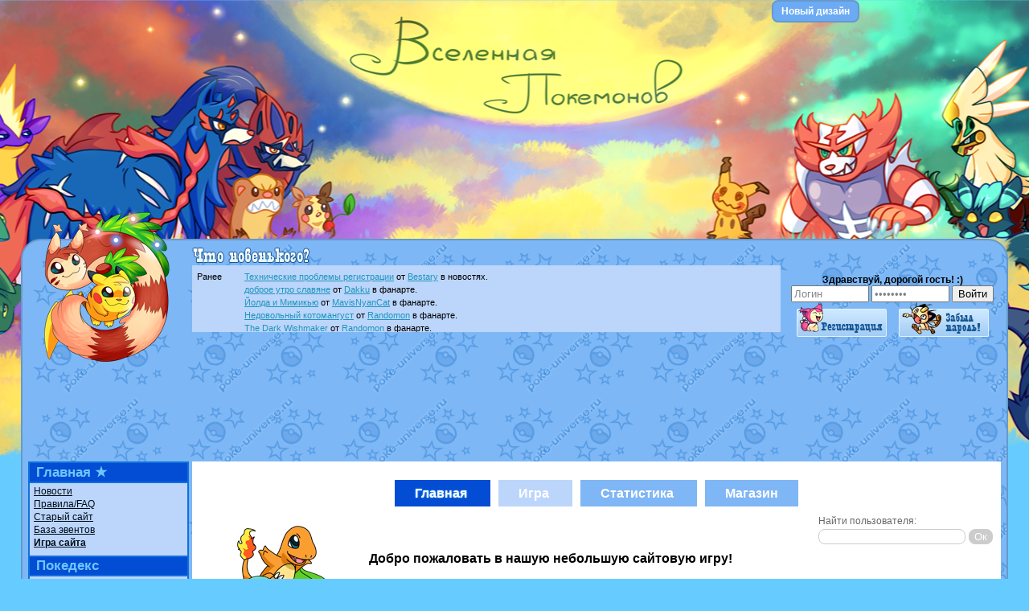

--- FILE ---
content_type: text/html; charset=CP1251
request_url: https://poke-universe.ru/game/main/1734/
body_size: 45735
content:
<!DOCTYPE HTML PUBLIC "-//W3C//DTD HTML 4.01//EN" "http://www.w3.org/TR/html4/strict.dtd">
<html>
	<head>
	<!--<script data-ad-client="ca-pub-5698565708459448" async src="https://pagead2.googlesyndication.com/pagead/js/adsbygoogle.js"></script>-->
		<title>Игра сайта - Вселенная покемонов</title>
		<meta http-equiv="Content-Type" content="text/html; charset=windows-1251">
		<meta name="google-site-verification" content="twOAKc6l_GZeeza1gSc0N2rmef8_C8e5WPWuygs1ICQ">		<meta name="keywords" content="покемон на русском картинки покедекс декс покемонов pokemon pokedex, покемоны ролевая ролка браузерка играть покеигры декс карты дэкс крафт эволюция шайни шадоу предметы итемы обмен разведения деньги Зекром Zekrom информация форма пользователь Ordmas посмотреть покедекс лог событий">
		<meta name="description" content="Покемон Зекром (Zekrom) пользователя Ordmas. Игровая информация пользователя Ordmas. Браузерная игра о покемонах.">				<link href="/templates/light_beta/common.css" rel="stylesheet" type="text/css">
				<script type="text/javascript" src="/lib/js/jquery.min.js"></script>
		<script type="text/javascript" src="/lib/js/main.js"></script>
		<script type="text/javascript" src="/templates/light_beta/add.js"></script>
		
        <!-- Yandex.RTB -->
        <script>window.yaContextCb=window.yaContextCb||[]</script>
        <script src="https://yandex.ru/ads/system/context.js" async></script>
		
		<script type="text/javascript">
		(function(w, d, s, a, m) {
			w._caq_rt = w._caq_rt || (new Date).getTime();
			a = d.createElement(s),
			a.async = 1;
			a.src = "//poke-universe.ru:8443/ca.php?siteid=2005290000001001&r=" + Math.random();
			m = d.getElementsByTagName(s)[0];
			m.parentNode.insertBefore(a, m)
		})(window, document, "script");
		</script>

		<!-- Yandex.Metrika counter -->
		<script type="text/javascript">
			(function(m,e,t,r,i,k,a){
				m[i]=m[i]||function(){(m[i].a=m[i].a||[]).push(arguments)};
				m[i].l=1*new Date();
				for (var j = 0; j < document.scripts.length; j++) {if (document.scripts[j].src === r) { return; }}
				k=e.createElement(t),a=e.getElementsByTagName(t)[0],k.async=1,k.src=r,a.parentNode.insertBefore(k,a)
			})(window, document,'script','https://mc.yandex.ru/metrika/tag.js?id=106211940', 'ym');

			ym(106211940, 'init', {ssr:true, webvisor:true, clickmap:true, ecommerce:"dataLayer", accurateTrackBounce:true, trackLinks:true});
		</script>
		<noscript><div><img src="https://mc.yandex.ru/watch/106211940" style="position:absolute; left:-9999px;" alt="" /></div></noscript>
		<!-- /Yandex.Metrika counter -->

	</head>
	<body>
        <div id="template_switcher">
            <a href="/users/template_switcher.php?template=bootstrap">Новый дизайн</a>
        </div>
		<div id="center">
		
		
			<table id="frame" align="center">
				<tr><td id="mainlink" colspan="3"><a href="/"></a></td></tr>
				<tr>
					<td id="leftpic"><img src="/templates/light_beta/images/pikafurs/new_year.png" alt="pikafur" title="Украшаемся"></td>
					<td id="whatsnew"><img src="/templates/light_beta/images/whats_new.png">
<div id="newslist">
	<table>
		<tr>
			<td width="8%">Ранее</td>
			<td>
	<a href="/news/new.php?id=2698">Технические проблемы регистрации</a> от <a href="/users/profile.php?user=Bestary">Bestary</a> в новостях.		<div class="spacer"></div><a href="/fanart/art.php?id=8439">доброе утро славяне</a> от <a href="/users/profile.php?user=Dakku">Dakku</a> в фанарте.		<div class="spacer"></div><a href="/fanart/art.php?id=8438">Йолда и Мимикью</a> от <a href="/users/profile.php?user=MavisNyanCat">MavisNyanCat</a> в фанарте.		<div class="spacer"></div><a href="/fanart/art.php?id=8437">Недовольный котомангуст</a> от <a href="/users/profile.php?user=Randomon">Randomon</a> в фанарте.		<div class="spacer"></div><a href="/fanart/art.php?id=8436">The Dark Wishmaker</a> от <a href="/users/profile.php?user=Randomon">Randomon</a> в фанарте.		<div class="spacer"></div><a href="/fanart/art.php?id=8435">шадоу спиритомб</a> от <a href="/users/profile.php?user=ilovearceus">ilovearceus</a> в фанарте.		<div class="spacer"></div><a href="/fanart/art.php?id=8434">траббиш</a> от <a href="/users/profile.php?user=ilovearceus">ilovearceus</a> в фанарте.		<div class="spacer"></div><a href="/fanart/art.php?id=8433">Raging Bolt</a> от <a href="/users/profile.php?user=GraceDaFox">GraceDaFox</a> в фанарте.		<div class="spacer"></div><a href="/fanart/art.php?id=8432">Shadow mismagius</a> от <a href="/users/profile.php?user=JOK_julia">JOK_julia</a> в фанарте.		<div class="spacer"></div><a href="/fanart/art.php?id=8431">художник</a> от <a href="/users/profile.php?user=vicavica">vicavica</a> в фанарте.		<div class="spacer"></div><a href="/fanart/art.php?id=8430">похолодало</a> от <a href="/users/profile.php?user=Thylacine">Thylacine</a> в фанарте.		<div class="spacer"></div><a href="/articles/article.php?id=1447">Эволюция это часть Иви (Том первый)</a> от <a href="/users/profile.php?user=OttoJolteon7">OttoJolteon7</a> в статьях.		<div class="spacer"></div><a href="/news/new.php?id=2697">Обновлён игровой магазин</a> от <a href="/users/profile.php?user=Bestary">Bestary</a> в новостях.		<div class="spacer"></div><a href="/news/new.php?id=2696">Обновления в карточной игре</a> от <a href="/users/profile.php?user=Bestary">Bestary</a> в новостях.		<div class="spacer"></div>			<div class="spacer"></div>
			</td>
		</tr>
				</table>
<div class="spacer"></div>
<div class="date"><a href="/news/short_news.php">Все обновления</a></div>
</div>
</td>
					<td style="width:1px;"><table id="userbar">
	<tr>
	
		<td colspan="2">
			<p><b>Здравствуй, дорогой гость! :)</b></p>
			<form action="/users/action.php" method="post" enctype="multipart/form-data" name="login" accept-charset="utf-8">			<input name="action" type="hidden" value="login">
				<input name="name" type="text" size="10" maxlength="30" value="Логин">&nbsp;<input name="pass" type="password" size="10" maxlength="30" value="********">&nbsp;<input type="submit" value="Войти">
			</form>
			<p>
				<a href="/users/action.php?action=register" title="Регистрация"><img src="/templates/light_beta/images/register.png"></a>
				&nbsp;&nbsp;&nbsp;
				<a href="/users/action.php?action=passrec" title="Восстановить пароль"><img src="/templates/light_beta/images/forgetpass.png"></a>
			</p>									
		</td>		
	</tr>
</table>					</td>
				</tr>
				
				
				<tr><td colspan="3" class="ads">
				
				
				<table style="width:80%; margin:0 auto;">
					<tr><td width="330">
					
										<!-- Yandex.RTB R-A-508211-16 -->
                    <div id="yandex_rtb_R-A-508211-16"></div>
                    <script>window.yaContextCb.push(()=>{
                    Ya.Context.AdvManager.render({
                        renderTo: 'yandex_rtb_R-A-508211-16',
                        blockId: 'R-A-508211-16'
                    })
                    })</script>

					</td><td width="330">
										<!-- Yandex.RTB R-A-508211-17 -->
                    <div id="yandex_rtb_R-A-508211-17"></div>
                    <script>window.yaContextCb.push(()=>{
                    Ya.Context.AdvManager.render({
                        renderTo: 'yandex_rtb_R-A-508211-17',
                        blockId: 'R-A-508211-17'
                    })
                    })</script>
			
					</td><td width="330">
										<!-- Yandex.RTB R-A-508211-18 -->
                    <div id="yandex_rtb_R-A-508211-18"></div>
                    <script>window.yaContextCb.push(()=>{
                    Ya.Context.AdvManager.render({
                        renderTo: 'yandex_rtb_R-A-508211-18',
                        blockId: 'R-A-508211-18'
                    })
                    })</script>
				
					</td></tr>
				</table>
				<div class="spacer"></div>
				
				</td></tr>
				
				<tr>
					<td valign="top">
					<table id="menu">
	<tr><th><h1><b>Главная &#9733;</b></h1></th></tr><tr><td>
				<p><a href="/">Новости</a></p>
							<p><a href="/rules.php">Правила/FAQ</a></p>
							<p><a href="http://poke-universe.ucoz.ru/" target="_blank">Старый сайт</a></p>
							<p><a href="/events/">База эвентов</a></p>
							<p><b><a href="/game/">Игра сайта</a></b></p>
						</td></tr>
			<tr><th><h1>Покедекс</h1></th></tr><tr><td>
				<p><a href="/dex/">Покедекс</a></p>
							<p><a href="/dex/attacks/">Атакдекс</a></p>
							<p><a href="/dex/abilities/">Способности</a></p>
							<p><a href="/dex/items/">Предметы</a></p>
							<p><a href="http://poke-rus.ru/forum/116" target="_blank">Стратег-декс (PokeRus)</a></p>
							<p><a href="/dex/gen6/mega_evos.php"><b>Мега-эволюции &#9733;</b></a></p>
							<p><a href="/dex/gen8/gigantamax.php"><b>Гигантамакс-формы &#9733;</b></a></p>
							<p><a href="/dex/fake-pokemon.php">Поке-подделки</a></p>
						</td></tr>
			<tr><th><h1>Творчество</h1></th></tr><tr><td>
				<p><a href="/fanart/">Фанарт</a></p>
							<p><a href="/articles/">Статьи</a></p>
						</td></tr>
			<tr><th><h1>Общение</h1></th></tr><tr><td>
				<p><a href="http://poke-universe.ucoz.ru/forum/">Форум</a></p>
							<p><a href="/chat/">Чат</a></p>
							<p><a href="http://vk.com/pokeuniverse">Группа Вконтакте</a></p>
							<p><a href="/news/new.php?page=6&id=1026">Покерунет на карте</a></p>
						</td></tr>
			<tr><th><h1>Обратная связь</h1></th></tr><tr><td>
				<p><a href="/gb/">Гостевая</a></p>
							<p><a href="/team.php">Команда сайта</a></p>
			</table><!--
<br>
<table class="submenu">
	<tr id="header">
		<td>
			Новая сходка!  
		</td>
	</tr>
	<tr>
		<td id="body" style="padding-left:0;">
			<img src="/pic/site/flaaffy.png" title="Новая сходка!" alt="pic">
			В новогодние праздники!
			<a href="/news/new.php?id=1509">Новость 1</a>
			<a href="/news/new.php?id=1601">Новость 2</a>
			<a href="/news/new.php?id=1639">Новость 3</a>
		</td>
	</tr>
</table>-->
<br>
<table class="submenu">
	<tr id="header">
		<td>
			Эвенты сайта
		</td>
	</tr>
	<tr>
		<td id="body" style="padding-left:0px;">
			<ul>
				<li align="left"><a href="/news/new.php?id=2675">Хэллоуиновская лотерея</a>
				<div class="spacer"></div>
				<a href="/news/new.php?id=2675">начало</a> - итоги 13.10.2020
				</li>
				<div class="spacer"></div>
				<div class="spacer"></div>
				<div class="spacer"></div>			
			
				
				<li align="left"><a href="/news/new.php?id=2665">Конкурс 1.0 - Лидер</a>
				<div class="spacer"></div>
				<a href="/news/new.php?id=2665">начало</a> - итоги <b>скоро</b>!
				</li>
				<div class="spacer"></div>
				<div class="spacer"></div>
				<div class="spacer"></div>
				
				<li align="left"><a href="/news/new.php?id=2668">Конкурс 1.1 - Эволюция</a>
				<div class="spacer"></div>
				<a href="/news/new.php?id=2668">начало</a> - <a href="/news/new.php?id=2674">итоги</a>
				</li>
				
			</ul>
		</td>
	</tr>
</table>
					<p></p>
					<table id="online">
	<tr><th>Онлайн</th></tr>
	<tr>
		<td>
			<div id="online">
				<p>&mdash;</p>
				<p></p>
				<p>Юзеров: <b>0</b>&nbsp;|&nbsp;Гостей: <b>286</b></p>
								<p></p>
				<p><img src="/templates/light_beta/images/togekiss.png" style="float:left; margin:0 5px 0 -7px;" title="С днём рождения!" alt="Togekiss"><b><i></b></i></p>
								
			</div>
		</td>
	</tr>
</table>

									<p></p>
										<p></p>
						<div style="text-align:center;">
							<p><a href="/button.php"><img src="/pic/site/our_button.gif" alt="Наша кнопка" title="Наша кнопка"></a></p>
<!--LiveInternet counter -->
							<p><script type="text/javascript">document.write("<a href='http://www.liveinternet.ru/click' "+"target=_blank><img src='//counter.yadro.ru/hit?t12.11;r"+escape(document.referrer)+((typeof(screen)=="undefined")?"":";s"+screen.width+"*"+screen.height+"*"+(screen.colorDepth?screen.colorDepth:screen.pixelDepth))+";u"+escape(document.URL)+";"+Math.random()+"' alt='' title='LiveInternet: показано число просмотров за 24"+" часа, посетителей за 24 часа и за сегодня' "+"border='0' width='88' height='31'><\/a>")</script></p>
<!--/LiveInternet counter -->
<!-- Google Plus One -->
							<p><div style="padding-top:0px; text-align:center; padding-left:35px;"><g:plusone></g:plusone></div></p>
<!-- /Google Plus One -->
							<h4>Баннеры друзей</h4>
							<p></p>
							<p><a rel="nofollow" href="https://pokerus.ru/" target="_blank"><img title="Сайт PokeRus, русские дексы, игры, манулы и прохождения - все вы найдете у нас." src="http://pokerus.ru/images/pokerus.jpg" width="88" height="31" border="0" alt="ПокеРус"></a>&nbsp;<a rel="nofollow" href="http://www.gliger.ru" target="_blank" ><img style="border:none;" alt="Русскоязычный сайт Покемон | Pokemon" src="/pic/banners/knopka.gif"></a></p>
							<p><a rel="nofollow" target="_blank" href="http://serebii.ru"><img src="/pic/banners/bannerS.jpg" border="0" height="31" width="88" alt="Serebii.ru" title="Serebii.ru"></a>&nbsp;<a rel="nofollow" href="http://poke-rolka.ucoz.ru/" target="_blank"><img src="/pic/banners/5d95c6eb293e.gif" alt="" border="0"></a></p>
							<p><a href="http://timbermaniacs.dothack.ru/" rel="nofollow" title="Timber Maniacs Fansubbers" target="_blank" ><img border="0" src="/pic/banners/bannertimber.gif" width="88" height="31"></a>&nbsp;<a rel="nofollow" target="_blank" href="http://pokemon-tcg.dothack.ru/" title="Russian Pokemon TCG" target="_blank" ><img border="0" rel="nofollow" target="_blank" src="/pic/banners/banner11.gif" width="88" height="31"></a></p>
							<p><a rel="nofollow" target="_blank" href="http://pokeliga.com"><img src="/pic/banners/b88x31_2.gif" width="88" height="31" border="0" alt="Русская Лига Покемонов"></a>&nbsp;<a rel="nofollow" target="_blank" href="http://kemon-rolka.ucoz.ru/"><img src="/pic/banners/Banner3.png" width="88" height="31"></a></p>
							<p><a rel="nofollow" target="_blank" href="http://newpokeforum.ru/pokeforum/"><img src="/pic/banners/nip.gif" width="88" height="31"></a>&nbsp;<a rel="nofollow" target="_blank" href="http://vk.com/bestary_world"><img src="/pic/banners/bestary.png" width="88" height="31"></a></p>                                
							
											
						</div>
					</td>
					<td colspan="2" id="inner">
						<div id="popup" class="hidden"></div>
						<div id="popup" class="hidden"></div>
							<div class="light_box" style="font-size:14px;">
	<div class="spacer"></div>
	<div class="spacer"></div>
	<div class="spacer"></div>
	<div class="spacer"></div>
<div id="game_header">
	
	
	<ul>
					<li>
					<a href="/game/main/"	id="active">Главная					</a>
				</li>
							<li title="Сперва начните игру на сайте.">
				
					<span>
						Игра					</span>
				</li>
							<li>
					<a href="/game/stats/">Статистика					</a>
				</li>
							<li>
					<a href="/game/shop/">Магазин					</a>
				</li>
				</ul>
</div><div class="spacer"></div>
<div class="game_user_search">
	<form action="/game/index.php" method="post">
	
		<div>Найти пользователя:</div>
		<input class="game_form" type="text" name="uname">
		<input class="game_gray_button" type="submit" value="Ок">
				<input type="hidden" name="tab" value="main">
	</form>
</div>
<div class="game_info">	
		<img class="starters" src="/templates/light_beta/images/game_normal.png" alt="starters">
	
	<br>
	<p><span class="header">Добро пожаловать в нашую небольшую сайтовую игру!</span></p>
	
	<p>Путём открытия игровых карточек можно ловить покемонов и эволюционировать их, добывать предметы и игровую валюту - юники, необходимые для дальнейших игр и совершения покупок в <a class="gblue_link" href="/game/index.php?tab=shop">магазине</a>.</p>
	
	<p>Совершая определённую активность на сайте, можно зарабатывать юники, находить новые предметы, общаться с другими игроками. Также обязательно протестируйте нашу фирменную фишку - шадоу-покемонов! 
		<img src="/pic/game_upd/mini/001sh.png" alt="001sh" style="margin:-10px 0px -12px -5px;">
		<img src="/pic/game_upd/mini/004sh.png" alt="004sh" style="margin:-10px 0px -12px -20px;">
		<img src="/pic/game_upd/mini/007sh.png" alt="007sh" style="margin:-10px 0px -12px -20px;"></p> 
</div>	<div class="spacer"></div>
	<div class="spacer"></div>
	<div class="spacer"></div>
	<div class="spacer"></div>
	<div class="spacer"></div>
	<div class="spacer"></div>
	<div class="game_start">
		<p>Чтобы начать играть, вам необходимо <a class="gblue_link" href="/user/action.php">войти</a> или <a class="gblue_link" href="/users/register.php">зарегистрироваться</a> на сайте.</p>
	</div>
	<div class="spacer"></div>
	<div class="spacer"></div>	
		
	<div class="spacer"></div>			<div class="spacer"></div>
			<b>Данные пользователя <a href="/users/profile.php?user=Ordmas">Ordmas</a>.</b>
			<div class="spacer"></div>
			<div class="spacer"></div>
			<table id="game_pokemon">
	<tr>
	
		<td id="header" style="height:1%;">
			<b>Зекром</b><br><span>Zekrom</span>
		</td>
		
		
		<td class="data" rowspan="2" width="27%">Тренер: <a href="/users/profile.php?user=Ordmas">
				Ordmas			</a>
			<div class="spacer"></div>
			
			
<table id="types"><tr><td class="type dragon">
		Драконий	</td><td class="spacer"></td>
	
	<td class="type electric">
		Электрический	</td></tr></table><div class="spacer"></div>
			<div class="spacer"></div>
			<p><span class="visiters">Счастье:&nbsp;&nbsp;<b>70</b> <img src="/pic/game_upd/items/evo/happiness.png" alt="" style="margin:0px 0px -2px -1px; width:15px;"></span></p><p><span class="visiters">Привязанность:&nbsp;&nbsp;<b>0</b> <img src="/pic/game_upd/frequent/belly_heart.png" alt="" style="margin:0px 0px -2px -1px; width:15px;"></span></p><span class="visiters">Посетителей: 4034 (сегодня 733)</span>
			<div class="spacer"></div>
			<div class="spacer"></div>
			ОТ: <b>Октябрь 2013</b>
			<div class="spacer"></div>
			
			
 
			
			<div class="spacer"></div>
			<div class="spacer"></div>
			</td><td class="data actions" rowspan="3"><span class="context">Лог покемона:</span>
			<div class="log"><div class="entry">
					<span>4 июня 2014 22:03</span> - Передан пользователю <b><a href="/game/main/Ordmas/">Ordmas</a></b> через обмен.				</div><div class="entry">
					<span>4 мая 2014 23:37</span> - Подарен пользователю <b><a href="/game/main/Ghetsis/">Ghetsis</a></b>.				</div><div class="entry">
					<span>25 октября 2013 15:42</span> - Передан пользователю <b><a href="/game/main/_PortalMon_/">_PortalMon_</a></b> через обмен.				</div><div class="entry">
					<span>16 октября 2013 22:05</span> - Вылупился из яйца.				</div><div class="entry">
					<span>14 октября 2013 22:53</span> - Выдан пользователю <b><a href="/game/main/Mriska/">Mriska</a></b> в октябре 2013-го года.				</div></div>
			
						
			
			
			
		</td>
	</tr>
	<tr><td id="sprite" style="height:50%;">
			<img src="/pic/game/701.png" title="Зекром" alt="[image]">
		</td>
	</tr>
	
	<tr>
		<td height="35" align="center">
					</td>
		
		<td></td>
		
	</tr>
</table>
<div class="gteam">
    <div class="empty" style="margin-top:1px;" title="Пусто">
	<div class="filled" style="margin:11px 0px 0px 5px;"> </div>	
	</div>
	</div>
<div class="gteam">
    <div class="empty" style="margin-top:1px;" title="Пусто">
	<div class="filled" style="margin:11px 0px 0px 5px;"> </div>	
	</div>
	</div>
<div class="gteam">
    <div class="empty" style="margin-top:1px;" title="Пусто">
	<div class="filled" style="margin:11px 0px 0px 5px;"> </div>	
	</div>
	</div>
<div class="gteam">
    <div class="empty" style="margin-top:1px;" title="Пусто">
	<div class="filled" style="margin:11px 0px 0px 5px;"> </div>	
	</div>
	</div>
<div class="gteam">
    <div class="empty" style="margin-top:1px;" title="Пусто">
	<div class="filled" style="margin:11px 0px 0px 5px;"> </div>	
	</div>
	</div>
<div class="gteam">
    <div class="empty" style="margin-top:1px;" title="Пусто">
	<div class="filled" style="margin:11px 0px 0px 5px;"> </div>	
	</div>
	</div>	<div class="spacer"></div>
	<div id="game_plist"><div onmouseover="$(this).attr('class', 'selected')" onmouseout="$(this).attr('class', 'unselect')">
			<a href="/game/main/29/">
				<img src="/pic/game_upd/mini/162.png" title="Furret" alt="162:Furret">
				
			</a>
		</div><div onmouseover="$(this).attr('class', 'selected')" onmouseout="$(this).attr('class', 'unselect')">
			<a href="/game/main/154/">
				<img src="/pic/game_upd/mini/249.png" title="Corsola" alt="249:Corsola">
				
			</a>
		</div><div onmouseover="$(this).attr('class', 'selected')" onmouseout="$(this).attr('class', 'unselect')">
			<a href="/game/main/155/">
				<img src="/pic/game_upd/mini/026.png" title="Raichu" alt="026:Raichu">
				
			</a>
		</div><div onmouseover="$(this).attr('class', 'selected')" onmouseout="$(this).attr('class', 'unselect')">
			<a href="/game/main/186/">
				<img src="/pic/game/mini/653.png" title="Ferrothorn" alt="653:Ferrothorn">
				
			</a>
		</div><div onmouseover="$(this).attr('class', 'selected')" onmouseout="$(this).attr('class', 'unselect')">
			<a href="/game/main/261/">
				<img src="/pic/game/mini/495.png" title="Carnivine" alt="495:Carnivine">
				
			</a>
		</div><div onmouseover="$(this).attr('class', 'selected')" onmouseout="$(this).attr('class', 'unselect')">
			<a href="/game/main/422/">
				<img src="/pic/game_upd/mini/028.png" title="Sandslash" alt="028:Sandslash">
				
			</a>
		</div><div onmouseover="$(this).attr('class', 'selected')" onmouseout="$(this).attr('class', 'unselect')">
			<a href="/game/main/566/">
				<img src="/pic/game/mini/723.png" title="Raiblack" alt="723:Raiblack">
				
			</a>
		</div><div onmouseover="$(this).attr('class', 'selected')" onmouseout="$(this).attr('class', 'unselect')">
			<a href="/game/main/569/">
				<img src="/pic/game_upd/mini/063.png" title="Abra" alt="063:Abra">
				
			</a>
		</div><div onmouseover="$(this).attr('class', 'selected')" onmouseout="$(this).attr('class', 'unselect')">
			<a href="/game/main/572/">
				<img src="/pic/game_upd/mini/133.png" title="Eevee" alt="133:Eevee">
				
			</a>
		</div><div onmouseover="$(this).attr('class', 'selected')" onmouseout="$(this).attr('class', 'unselect')">
			<a href="/game/main/576/">
				<img src="/pic/game_upd/mini/146.png" title="Moltres" alt="146:Moltres">
				
			</a>
		</div><div onmouseover="$(this).attr('class', 'selected')" onmouseout="$(this).attr('class', 'unselect')">
			<a href="/game/main/786/">
				<img src="/pic/game/mini/411.png" title="Latios" alt="411:Latios">
				
			</a>
		</div><div onmouseover="$(this).attr('class', 'selected')" onmouseout="$(this).attr('class', 'unselect')">
			<a href="/game/main/919/">
				<img src="/pic/game_upd/mini/112.png" title="Rhydon" alt="112:Rhydon">
				
			</a>
		</div><div onmouseover="$(this).attr('class', 'selected')" onmouseout="$(this).attr('class', 'unselect')">
			<a href="/game/main/926/">
				<img src="/pic/game/mini/436.png" title="Shinx" alt="436:Shinx">
				
			</a>
		</div><div onmouseover="$(this).attr('class', 'selected')" onmouseout="$(this).attr('class', 'unselect')">
			<a href="/game/main/956/">
				<img src="/pic/game_upd/mini/181.png" title="Ampharos" alt="181:Ampharos">
				
			</a>
		</div><div onmouseover="$(this).attr('class', 'selected')" onmouseout="$(this).attr('class', 'unselect')">
			<a href="/game/main/958/">
				<img src="/pic/game/mini/544.png" title="Serperior" alt="544:Serperior">
				
			</a>
		</div><div onmouseover="$(this).attr('class', 'selected')" onmouseout="$(this).attr('class', 'unselect')">
			<a href="/game/main/960/">
				<img src="/pic/game/mini/545.png" title="Tepig" alt="545:Tepig">
				
			</a>
		</div><div onmouseover="$(this).attr('class', 'selected')" onmouseout="$(this).attr('class', 'unselect')">
			<a href="/game/main/984/">
				<img src="/pic/game_upd/mini/136.png" title="Flareon" alt="136:Flareon">
				
			</a>
		</div><div onmouseover="$(this).attr('class', 'selected')" onmouseout="$(this).attr('class', 'unselect')">
			<a href="/game/main/1036/">
				<img src="/pic/game_upd/mini/196.png" title="Espeon" alt="196:Espeon">
				
			</a>
		</div><div onmouseover="$(this).attr('class', 'selected')" onmouseout="$(this).attr('class', 'unselect')">
			<a href="/game/main/1201/">
				<img src="/pic/game/mini/403.png" title="Salamence" alt="403:Salamence">
				
			</a>
		</div><div onmouseover="$(this).attr('class', 'selected')" onmouseout="$(this).attr('class', 'unselect')">
			<a href="/game/main/1207/">
				<img src="/pic/game_upd/mini/093.png" title="Haunter" alt="093:Haunter">
				
			</a>
		</div><div id="active">
			<img src="/pic/game/mini/701.png" title="Zekrom" alt="701:Zekrom">
			
		</div><div onmouseover="$(this).attr('class', 'selected')" onmouseout="$(this).attr('class', 'unselect')">
			<a href="/game/main/1802/">
				<img src="/pic/game/mini/511.png" title="Glaceon" alt="511:Glaceon">
				
			</a>
		</div><div onmouseover="$(this).attr('class', 'selected')" onmouseout="$(this).attr('class', 'unselect')">
			<a href="/game/main/2089/">
				<img src="/pic/game/mini/718.png" title="Pichuzel" alt="718:Pichuzel">
				
			</a>
		</div><div onmouseover="$(this).attr('class', 'selected')" onmouseout="$(this).attr('class', 'unselect')">
			<a href="/game/main/2125/">
				<img src="/pic/game_upd/mini/148.png" title="Dragonair" alt="148:Dragonair">
				
			</a>
		</div><div onmouseover="$(this).attr('class', 'selected')" onmouseout="$(this).attr('class', 'unselect')">
			<a href="/game/main/2641/">
				<img src="/pic/game/mini/727s.png" title="Shiny Greeamy" alt="727:Greeamy">
				
			</a>
		</div><div onmouseover="$(this).attr('class', 'selected')" onmouseout="$(this).attr('class', 'unselect')">
			<a href="/game/main/2781/">
				<img src="/pic/game_upd/mini/742.png" title="Fennekin" alt="742:Fennekin">
				
			</a>
		</div><div onmouseover="$(this).attr('class', 'selected')" onmouseout="$(this).attr('class', 'unselect')">
			<a href="/game/main/2782/">
				<img src="/pic/game_upd/mini/001.png" title="Bulbasaur" alt="001:Bulbasaur">
				
			</a>
		</div><div onmouseover="$(this).attr('class', 'selected')" onmouseout="$(this).attr('class', 'unselect')">
			<a href="/game/main/3235/">
				<img src="/pic/game_upd/mini/132.png" title="Ditto" alt="132:Ditto">
				
			</a>
		</div><div onmouseover="$(this).attr('class', 'selected')" onmouseout="$(this).attr('class', 'unselect')">
			<a href="/game/main/3318/">
				<img src="/pic/game/mini/710.png" title="Meloetta (Pirouette )" alt="710:Meloetta (Pirouette )">
				
			</a>
		</div><div onmouseover="$(this).attr('class', 'selected')" onmouseout="$(this).attr('class', 'unselect')">
			<a href="/game/main/3319/">
				<img src="/pic/game/mini/670.png" title="Cryogonal" alt="670:Cryogonal">
				
			</a>
		</div><div onmouseover="$(this).attr('class', 'selected')" onmouseout="$(this).attr('class', 'unselect')">
			<a href="/game/main/3465/">
				<img src="/pic/game/mini/485s.png" title="Shiny Garchomp" alt="485:Garchomp">
				
			</a>
		</div><div onmouseover="$(this).attr('class', 'selected')" onmouseout="$(this).attr('class', 'unselect')">
			<a href="/game/main/3527/">
				<img src="/pic/game_upd/mini/062.png" title="Poliwrath" alt="062:Poliwrath">
				
			</a>
		</div><div onmouseover="$(this).attr('class', 'selected')" onmouseout="$(this).attr('class', 'unselect')">
			<a href="/game/main/4535/">
				<img src="/pic/game_upd/mini/123.png" title="Scyther" alt="123:Scyther">
				
			</a>
		</div><div onmouseover="$(this).attr('class', 'selected')" onmouseout="$(this).attr('class', 'unselect')">
			<a href="/game/main/4537/">
				<img src="/pic/game_upd/mini/157.png" title="Typhlosion" alt="157:Typhlosion">
				
			</a>
		</div><div onmouseover="$(this).attr('class', 'selected')" onmouseout="$(this).attr('class', 'unselect')">
			<a href="/game/main/4567/">
				<img src="/pic/game_upd/mini/144.png" title="Articuno" alt="144:Articuno">
				
			</a>
		</div><div onmouseover="$(this).attr('class', 'selected')" onmouseout="$(this).attr('class', 'unselect')">
			<a href="/game/main/4637/">
				<img src="/pic/game_upd/mini/031.png" title="Nidoqueen" alt="031:Nidoqueen">
				
			</a>
		</div><div onmouseover="$(this).attr('class', 'selected')" onmouseout="$(this).attr('class', 'unselect')">
			<a href="/game/main/4854/">
				<img src="/pic/game_upd/mini/121.png" title="Starmie" alt="121:Starmie">
				
			</a>
		</div><div onmouseover="$(this).attr('class', 'selected')" onmouseout="$(this).attr('class', 'unselect')">
			<a href="/game/main/5239/">
				<img src="/pic/game/mini/541.png" title="Victini" alt="541:Victini">
				
			</a>
		</div><div onmouseover="$(this).attr('class', 'selected')" onmouseout="$(this).attr('class', 'unselect')">
			<a href="/game/main/5240/">
				<img src="/pic/game_upd/mini/277.png" title="Ho-oh" alt="277:Ho-oh">
				
			</a>
		</div><div onmouseover="$(this).attr('class', 'selected')" onmouseout="$(this).attr('class', 'unselect')">
			<a href="/game/main/5241/">
				<img src="/pic/game_upd/mini/282.png" title="Torchic" alt="282:Torchic">
				
			</a>
		</div><div onmouseover="$(this).attr('class', 'selected')" onmouseout="$(this).attr('class', 'unselect')">
			<a href="/game/main/5242/">
				<img src="/pic/game_upd/mini/038.png" title="Ninetales" alt="038:Ninetales">
				
			</a>
		</div><div onmouseover="$(this).attr('class', 'selected')" onmouseout="$(this).attr('class', 'unselect')">
			<a href="/game/main/5243/">
				<img src="/pic/game_upd/mini/158.png" title="Totodile" alt="158:Totodile">
				
			</a>
		</div><div onmouseover="$(this).attr('class', 'selected')" onmouseout="$(this).attr('class', 'unselect')">
			<a href="/game/main/5245/">
				<img src="/pic/game_upd/mini/161.png" title="Sentret" alt="161:Sentret">
				
			</a>
		</div><div onmouseover="$(this).attr('class', 'selected')" onmouseout="$(this).attr('class', 'unselect')">
			<a href="/game/main/5246/">
				<img src="/pic/game/mini/332.png" title="Lairon" alt="332:Lairon">
				
			</a>
		</div><div onmouseover="$(this).attr('class', 'selected')" onmouseout="$(this).attr('class', 'unselect')">
			<a href="/game/main/5247/">
				<img src="/pic/game_upd/mini/025.png" title="Pikachu" alt="025:Pikachu">
				
			</a>
		</div><div onmouseover="$(this).attr('class', 'selected')" onmouseout="$(this).attr('class', 'unselect')">
			<a href="/game/main/5250/">
				<img src="/pic/game/mini/417.png" title="Deoxys (Attack)" alt="417:Deoxys (Attack)">
				
			</a>
		</div><div onmouseover="$(this).attr('class', 'selected')" onmouseout="$(this).attr('class', 'unselect')">
			<a href="/game/main/5251/">
				<img src="/pic/game/mini/727.png" title="Greeamy" alt="727:Greeamy">
				
			</a>
		</div><div onmouseover="$(this).attr('class', 'selected')" onmouseout="$(this).attr('class', 'unselect')">
			<a href="/game/main/5252/">
				<img src="/pic/game/mini/730.png" title="Furrish" alt="730:Furrish">
				
			</a>
		</div><div onmouseover="$(this).attr('class', 'selected')" onmouseout="$(this).attr('class', 'unselect')">
			<a href="/game/main/11539/">
				<img src="/pic/game_upd/mini/095.png" title="Onix" alt="095:Onix">
				
			</a>
		</div><div onmouseover="$(this).attr('class', 'selected')" onmouseout="$(this).attr('class', 'unselect')">
			<a href="/game/main/13504/">
				<img src="/pic/game_upd/mini/231.png" title="Pineco" alt="231:Pineco">
				
			</a>
		</div><div onmouseover="$(this).attr('class', 'selected')" onmouseout="$(this).attr('class', 'unselect')">
			<a href="/game/main/28506/">
				<img src="/pic/game/mini/417.png" title="Deoxys (Attack)" alt="417:Deoxys (Attack)">
				
			</a>
		</div><div onmouseover="$(this).attr('class', 'selected')" onmouseout="$(this).attr('class', 'unselect')">
			<a href="/game/main/30438/">
				<img src="/pic/game/mini/409.png" title="Registeel" alt="409:Registeel">
				
			</a>
		</div><div onmouseover="$(this).attr('class', 'selected')" onmouseout="$(this).attr('class', 'unselect')">
			<a href="/game/main/30892/">
				<img src="/pic/game_upd/mini/262.png" title="Smeargle" alt="262:Smeargle">
				
			</a>
		</div><div onmouseover="$(this).attr('class', 'selected')" onmouseout="$(this).attr('class', 'unselect')">
			<a href="/game/main/30893/">
				<img src="/pic/game/mini/531.png" title="Regigigas" alt="531:Regigigas">
				
			</a>
		</div><div onmouseover="$(this).attr('class', 'selected')" onmouseout="$(this).attr('class', 'unselect')">
			<a href="/game/main/30930/">
				<img src="/pic/game/mini/702.png" title="Landorus (Incarnate)" alt="702:Landorus (Incarnate)">
				
			</a>
		</div><div onmouseover="$(this).attr('class', 'selected')" onmouseout="$(this).attr('class', 'unselect')">
			<a href="/game/main/31040/">
				<img src="/pic/game_upd/mini/127.png" title="Pinsir" alt="127:Pinsir">
				
			</a>
		</div><div onmouseover="$(this).attr('class', 'selected')" onmouseout="$(this).attr('class', 'unselect')">
			<a href="/game/main/31214/">
				<img src="/pic/game/mini/762.png" title="Pumpkaboo (Medium)" alt="762:Pumpkaboo (Medium)">
				
			</a>
		</div><div onmouseover="$(this).attr('class', 'selected')" onmouseout="$(this).attr('class', 'unselect')">
			<a href="/game/main/31215/">
				<img src="/pic/game_upd/mini/056.png" title="Mankey" alt="056:Mankey">
				
			</a>
		</div><div onmouseover="$(this).attr('class', 'selected')" onmouseout="$(this).attr('class', 'unselect')">
			<a href="/game/main/31298/">
				<img src="/pic/game/mini/571.png" title="Roggenrola" alt="571:Roggenrola">
				
			</a>
		</div><div onmouseover="$(this).attr('class', 'selected')" onmouseout="$(this).attr('class', 'unselect')">
			<a href="/game/main/31342/">
				<img src="/pic/game_upd/mini/175.png" title="Togepi" alt="175:Togepi">
				
			</a>
		</div><div onmouseover="$(this).attr('class', 'selected')" onmouseout="$(this).attr('class', 'unselect')">
			<a href="/game/main/31358/">
				<img src="/pic/game_upd/mini/277.png" title="Ho-oh" alt="277:Ho-oh">
				
			</a>
		</div><div onmouseover="$(this).attr('class', 'selected')" onmouseout="$(this).attr('class', 'unselect')">
			<a href="/game/main/31458/">
				<img src="/pic/game/mini/391.png" title="Snorunt" alt="391:Snorunt">
				
			</a>
		</div></div>
<div class="spacer"></div>
	<div class="spacer"></div>
	<div class="spacer"></div><div id="game_log_method"><div class="spacer"></div>
	<b>Лог игры</b></div>
<div class="spacer"></div><div class="spacer"></div><table class="ruler">
	<tr>
			<td class="selected">1</td>
	
			<td><a href="/game/index.php?tab=main&page=2&uname=Ordmas&id=1734&log=all">2</a></td>
			<td><a href="/game/index.php?tab=main&page=3&uname=Ordmas&id=1734&log=all">3</a></td>
			<td><a href="/game/index.php?tab=main&page=4&uname=Ordmas&id=1734&log=all">4</a></td>
			<td><a href="/game/index.php?tab=main&page=5&uname=Ordmas&id=1734&log=all">5</a></td>
			<td><a href="/game/index.php?tab=main&page=6&uname=Ordmas&id=1734&log=all">6</a></td>
			<td><a href="/game/index.php?tab=main&page=7&uname=Ordmas&id=1734&log=all">7</a></td>
			<td><a href="/game/index.php?tab=main&page=8&uname=Ordmas&id=1734&log=all">8</a></td>
			<td><a href="/game/index.php?tab=main&page=9&uname=Ordmas&id=1734&log=all">. . .</a></td>
			<td><a href="/game/index.php?tab=main&page=31515&uname=Ordmas&id=1734&log=all">31515</a></td>
	</tr>
</table>	<div class="spacer"></div>
	<div class="spacer"></div>
	<div id="game_main_log"><div class="desc" style="padding:10px 20px;">
			<div style="float:right; margin:0px -10px 0px 0px;">
				<img src="/pic/game_upd/log/sell.png" title="Предмет" alt="sell"></div>
				
			<div class="text" style="float:none; width:auto;"><p><b><a href="/game/main/Ghetsis/">Ghetsis</a></b> продал <b><i>1 Глубоководный зуб</i></b> в магазин.			<span class="context">24 января 2026 00:11</span></div>
 
		</div><div class="desc" style="padding:10px 20px;">
			<div style="float:right; margin:0px -10px 0px 0px;">
				<img src="/pic/game_upd/log/sell.png" title="Предмет" alt="sell"></div>
				
			<div class="text" style="float:none; width:auto;"><p><b><a href="/game/main/Ghetsis/">Ghetsis</a></b> продал <b><i>1 Защитный покров</i></b> в магазин.			<span class="context">24 января 2026 00:11</span></div>
 
		</div><div class="desc" style="padding:10px 20px;">
			<div style="float:right; margin:0px -10px 0px 0px;">
				<img src="/pic/game_upd/log/sell.png" title="Предмет" alt="sell"></div>
				
			<div class="text" style="float:none; width:auto;"><p><b><a href="/game/main/Ghetsis/">Ghetsis</a></b> продал <b><i>2 Покеболла</i></b> в магазин.			<span class="context">24 января 2026 00:11</span></div>
 
		</div><div class="desc" style="padding:10px 20px;">
			<div style="float:right; margin:0px -10px 0px 0px;">
				<img src="/pic/game_upd/log/sell.png" title="Предмет" alt="sell"></div>
				
			<div class="text" style="float:none; width:auto;"><p><b><a href="/game/main/Ghetsis/">Ghetsis</a></b> продал <b><i>1 Протеин</i></b> в магазин.			<span class="context">24 января 2026 00:11</span></div>
 
		</div><div class="desc" style="padding:10px 20px;">
			<div style="float:right; margin:0px -10px 0px 0px;">
				<img src="/pic/game_upd/log/sell.png" title="Предмет" alt="sell"></div>
				
			<div class="text" style="float:none; width:auto;"><p><b><a href="/game/main/Ghetsis/">Ghetsis</a></b> продал <b><i>3 Металлических покрова</i></b> в магазин.			<span class="context">24 января 2026 00:11</span></div>
 
		</div><div class="desc" style="padding:10px 20px;">
			<div style="float:right; margin:0px -10px 0px 0px;">
				<img src="/pic/game_upd/log/sell.png" title="Предмет" alt="sell"></div>
				
			<div class="text" style="float:none; width:auto;"><p><b><a href="/game/main/Ghetsis/">Ghetsis</a></b> продал <b><i>1 Травяной камень</i></b> в магазин.			<span class="context">24 января 2026 00:11</span></div>
 
		</div><div class="desc" style="padding:10px 20px;">
			<div style="float:right; margin:0px -10px 0px 0px;">
				<img src="/pic/game_upd/log/sell.png" title="Предмет" alt="sell"></div>
				
			<div class="text" style="float:none; width:auto;"><p><b><a href="/game/main/Ghetsis/">Ghetsis</a></b> продал <b><i>1 Огненный камень</i></b> в магазин.			<span class="context">24 января 2026 00:10</span></div>
 
		</div><div class="desc" style="padding:10px 20px;">
			<div style="float:right; margin:0px -10px 0px 0px;">
				<img src="/pic/game_upd/log/sell.png" title="Предмет" alt="sell"></div>
				
			<div class="text" style="float:none; width:auto;"><p><b><a href="/game/main/Ghetsis/">Ghetsis</a></b> продал <b><i>1 Ветхую ткань</i></b> в магазин.			<span class="context">24 января 2026 00:10</span></div>
 
		</div><div class="desc" style="padding:10px 20px;">
			<div style="float:right; margin:0px -10px 0px 0px;">
				<img src="/pic/game_upd/log/evolve.png" title="Эволюция" alt="evolve"></div>
				
			<div class="text" style="float:none; width:auto;"><p><b><a href="/game/main/Ghetsis/">Ghetsis</a></b> эволюционировал покемона <i><b><a href="/game/main/65665/">Шадоу Ветунчонгa</a></b></i> в <b><i>Ветунчонгa</b></i>.			<span class="context">24 января 2026 00:10</span></div>
 
		</div><div class="desc" style="padding:10px 20px;">
			<div style="float:right; margin:0px -10px 0px 0px;">
				<img src="/pic/game_upd/log/evolve.png" title="Эволюция" alt="evolve"></div>
				
			<div class="text" style="float:none; width:auto;"><p><b><a href="/game/main/Ghetsis/">Ghetsis</a></b> эволюционировал покемона <i><b><a href="/game/main/65661/">Шайни Роузрэйдa</a></b></i> в <b><i>Роузрэйдa</b></i>.			<span class="context">24 января 2026 00:10</span></div>
 
		</div><div class="desc" style="padding:10px 20px;">
			<div style="float:right; margin:0px -10px 0px 0px;">
				<img src="/pic/game_upd/log/hatch.png" title="Проклюнуто яйцо" alt="hatch"></div>
				
			<div class="text" style="float:none; width:auto;"><p><b><a href="/game/main/Ghetsis/">Ghetsis</a></b> проклюнул покемона <i><b><a href="/game/main/65685/">Шайни Пичу</a></b></i>.			<span class="context">23 января 2026 18:15</span></div>
 
		</div><div class="desc" style="padding:10px 20px;">
			<div style="float:right; margin:0px -10px 0px 0px;">
				<img src="/pic/game_upd/log/hatch.png" title="Проклюнуто яйцо" alt="hatch"></div>
				
			<div class="text" style="float:none; width:auto;"><p><b><a href="/game/main/Ghetsis/">Ghetsis</a></b> проклюнул покемона <i><b><a href="/game/main/65684/">Шайни Чатотa</a></b></i>.			<span class="context">23 января 2026 18:15</span></div>
 
		</div><div class="desc" style="padding:10px 20px;">
			<div style="float:right; margin:0px -10px 0px 0px;">
				<img src="/pic/game_upd/log/hatch.png" title="Проклюнуто яйцо" alt="hatch"></div>
				
			<div class="text" style="float:none; width:auto;"><p><b><a href="/game/main/Ghetsis/">Ghetsis</a></b> проклюнул покемона <i><b><a href="/game/main/65683/">Шайни Шилдонa</a></b></i>.			<span class="context">23 января 2026 18:15</span></div>
 
		</div><div class="desc" style="padding:10px 20px;">
			<div style="float:right; margin:0px -10px 0px 0px;">
				<img src="/pic/game_upd/log/hatch.png" title="Проклюнуто яйцо" alt="hatch"></div>
				
			<div class="text" style="float:none; width:auto;"><p><b><a href="/game/main/Ghetsis/">Ghetsis</a></b> проклюнул покемона <i><b><a href="/game/main/65682/">Шайни Снаббуля</a></b></i>.			<span class="context">23 января 2026 18:15</span></div>
 
		</div><div class="desc" style="padding:10px 20px;">
			<div style="float:right; margin:0px -10px 0px 0px;">
				<img src="/pic/game_upd/log/hatch.png" title="Проклюнуто яйцо" alt="hatch"></div>
				
			<div class="text" style="float:none; width:auto;"><p><b><a href="/game/main/Ghetsis/">Ghetsis</a></b> проклюнул покемона <i><b><a href="/game/main/65681/">Шадоу Манчлексa</a></b></i>.			<span class="context">23 января 2026 18:10</span></div>
 
		</div><div class="desc" style="padding:10px 20px;">
			<div style="float:right; margin:0px -10px 0px 0px;">
				<img src="/pic/game_upd/log/hatch.png" title="Проклюнуто яйцо" alt="hatch"></div>
				
			<div class="text" style="float:none; width:auto;"><p><b><a href="/game/main/Ghetsis/">Ghetsis</a></b> проклюнул покемона <i><b><a href="/game/main/65680/">Шайни Манчлексa</a></b></i>.			<span class="context">23 января 2026 18:09</span></div>
 
		</div><div class="desc" style="padding:10px 20px;">
			<div style="float:right; margin:0px -10px 0px 0px;">
				<img src="/pic/game_upd/log/hatch.png" title="Проклюнуто яйцо" alt="hatch"></div>
				
			<div class="text" style="float:none; width:auto;"><p><b><a href="/game/main/Ghetsis/">Ghetsis</a></b> проклюнул покемона <i><b><a href="/game/main/65679/">Шайни Спироу</a></b></i>.			<span class="context">23 января 2026 17:39</span></div>
 
		</div><div class="desc" style="padding:10px 20px;">
			<div style="float:right; margin:0px -10px 0px 0px;">
				<img src="/pic/game_upd/log/getitem.png" title="Предмет" alt="getitem"></div>
				
			<div class="text" style="float:none; width:auto;"><p><b><a href="/game/main/Ghetsis/">Ghetsis</a></b> вытащил <b><i>1 Тёмный самоцвет</i></b> в карточной игре.			<span class="context">23 января 2026 15:16</span></div>
 
		</div><div class="desc" style="padding:10px 20px;">
			<div style="float:right; margin:0px -10px 0px 0px;">
				<img src="/pic/game_upd/log/getitem.png" title="Предмет" alt="getitem"></div>
				
			<div class="text" style="float:none; width:auto;"><p><b><a href="/game/main/Ghetsis/">Ghetsis</a></b> вытащил <b><i>1 Самоцвет насекомых</i></b> в карточной игре.			<span class="context">23 января 2026 15:16</span></div>
 
		</div><div class="desc" style="padding:10px 20px;">
			<div style="float:right; margin:0px -10px 0px 0px;">
				<img src="/pic/game_upd/log/getunics.png" title="Юники" alt="getunics"></div>
				
			<div class="text" style="float:none; width:auto;"><p><b><a href="/game/main/Ghetsis/">Ghetsis</a></b> вытащил <b><i>221 юник</b></i> в карточной игре.			<span class="context">23 января 2026 15:16</span></div>
 
		</div></div><div class="spacer"></div>
	<div class="spacer"></div><table class="ruler">
	<tr>
			<td class="selected">1</td>
	
			<td><a href="/game/index.php?tab=main&page=2&uname=Ordmas&id=1734&log=all">2</a></td>
			<td><a href="/game/index.php?tab=main&page=3&uname=Ordmas&id=1734&log=all">3</a></td>
			<td><a href="/game/index.php?tab=main&page=4&uname=Ordmas&id=1734&log=all">4</a></td>
			<td><a href="/game/index.php?tab=main&page=5&uname=Ordmas&id=1734&log=all">5</a></td>
			<td><a href="/game/index.php?tab=main&page=6&uname=Ordmas&id=1734&log=all">6</a></td>
			<td><a href="/game/index.php?tab=main&page=7&uname=Ordmas&id=1734&log=all">7</a></td>
			<td><a href="/game/index.php?tab=main&page=8&uname=Ordmas&id=1734&log=all">8</a></td>
			<td><a href="/game/index.php?tab=main&page=9&uname=Ordmas&id=1734&log=all">. . .</a></td>
			<td><a href="/game/index.php?tab=main&page=31515&uname=Ordmas&id=1734&log=all">31515</a></td>
	</tr>
</table>	<div class="spacer"></div><div style="float:right; margin:-25px 0px 0px 0px;">
		<a class="gblue_link" href="/game/index.php?tab=main&finish=true">Завершить игру</a>
	</div>
	<div class="spacer"></div>
</div>
					</td>
				</tr>
			</table>
			<div id="footer">
			Вселенная покемонов &#169; 2009-2026<br>
			Все права на покемонов принадлежат Nintendo &#169; 1996-2026		</div>
		</div>
<!-- Yandex.Metrika -->
		<script src="//mc.yandex.ru/metrika/watch.js" type="text/javascript"></script>
		<div style="display:none;"><script type="text/javascript">try { var yaCounter1292127 = new Ya.Metrika(1292127); } catch(e){}</script></div>
		<noscript><div style="position:absolute"><img src="//mc.yandex.ru/watch/1292127" alt="" /></div></noscript>
<!-- /Yandex.Metrika -->
<!-- Google Plus One -->
		<script type="text/javascript" src="https://apis.google.com/js/plusone.js">{lang: 'ru'}</script>
<!-- /Google Plus One -->
        <script type="text/javascript" src="/templates/light_beta/api.js"></script>
        <script type="text/javascript" src="/templates/light_beta/forms_checker.js"></script>
	</body>
</html>


--- FILE ---
content_type: text/html; charset=utf-8
request_url: https://accounts.google.com/o/oauth2/postmessageRelay?parent=https%3A%2F%2Fpoke-universe.ru&jsh=m%3B%2F_%2Fscs%2Fabc-static%2F_%2Fjs%2Fk%3Dgapi.lb.en.2kN9-TZiXrM.O%2Fd%3D1%2Frs%3DAHpOoo_B4hu0FeWRuWHfxnZ3V0WubwN7Qw%2Fm%3D__features__
body_size: 164
content:
<!DOCTYPE html><html><head><title></title><meta http-equiv="content-type" content="text/html; charset=utf-8"><meta http-equiv="X-UA-Compatible" content="IE=edge"><meta name="viewport" content="width=device-width, initial-scale=1, minimum-scale=1, maximum-scale=1, user-scalable=0"><script src='https://ssl.gstatic.com/accounts/o/2580342461-postmessagerelay.js' nonce="jEXeMCT_NVZdfPv9QzeRuw"></script></head><body><script type="text/javascript" src="https://apis.google.com/js/rpc:shindig_random.js?onload=init" nonce="jEXeMCT_NVZdfPv9QzeRuw"></script></body></html>

--- FILE ---
content_type: text/css
request_url: https://poke-universe.ru/templates/light_beta/common.css
body_size: 86037
content:
/* ==================================================================================
Общие стили сайта.
================================================================================== */
html {height:100%;}
body {
	height:100%;
	background:#66CCFF url('images/header.png') center top no-repeat;
	font-family:Arial, Helvetica, sans-serif;
	font-size:12px;
	color:#000000;
	margin:0px;
}
table {width:100%;}
h1, h2, h3, h4
{
  font-weight:bold;
  margin:0;
}
h1 {font-size:20px;}
h2 {font-size:18px;}
h3 {font-size:16px;}
h4 {font-size:14px;}

h4.header {
	display:inline;
	margin:0 0 10px 0;
}
h4.header a{
	text-decoration:none;
	border-radius:2px;
	padding:2px 4px 2px 0;
}
h4.header a:hover{
	text-decoration:underline;
}
h4.header a.sel{
	text-decoration:none;
	background-color:#BCD5FB;
	color:#fff;
	border-radius:2px;
	padding:2px 10px;
}
h4.header a.sel:hover{
	text-decoration:underline;
	background-color:#7FB6F5;
}
h4.header span.sel{
	text-decoration:none;
	background-color:#BCD5FB;
	color:#fff;
	border-radius:2px;
	padding:2px 10px;
	}
	
span.main_header h4{display:inline; margin:0 0 10px 0;}
a img{border:none;}
p {display:block; margin: 0; padding: 0; min-height: 1em}
/* Для IE6. */
* html p {height: 1em}
p.info {text-align:center;}
button {margin:2px;}
/* Спейсер. */
div.spacer {display: block; clear: both; height: 4px; overflow: hidden;}
/* Стиль, блокирующий отображение антиспам-полей в формах. */
.mwahaha {display:none !important;}
/*Контекстные подписи*/
span.context{font-size:11px; color:#999;}
span.warn{color:#FF0000;}
span.bbutton{background-color:#6CABF4; padding:1px 10px; border-radius:8px;}
span.bbutton a{color:#fff; font-weight:bold; text-decoration:none;}
span.bbutton a:hover{text-decoration:underline;}

/* Рекламный блок. */
.ads div:not(.spacer) {
	height:100px;
	overflow:hidden;
}

/* ==================================================================================
Каркас сайта
================================================================================== */
/* Блок с контентом всей страницы. */
div#center {padding-top:297px; max-width:1300px; height:100%; margin:auto;}
/* Таблица с контентом. */
div#center table#frame {
	width:96%;
	background:#fff;
	border-radius:25px;
	border:2px solid #6699CC;
	border-collapse:separate;
	padding:4px;
	background:#90b5f2 url('images/bg_texture.png') repeat;
}
table#frame > td {padding:2px; margin:0px;}
/* Ссылка на главную страницу. */
table#frame td#mainlink {padding:0px;}
table#frame td#mainlink a {
	display:block;
	position:relative;
	width:100%;
	height:200px;
	margin-top:-210px;
}
/* Картинка слева над меню. */
table#frame td#leftpic {
	text-align:center;
	vertical-align:top;
	overflow:visible;
	width:200px;
	height:100px;
}
td#leftpic img {margin-top:-50px; margin-left:-5px;}
/* Блок коротких уведомлений. */
td#whatsnew{vertical-align:top;}
div#newslist {
	height:70px;
	vertical-align:top;
	overflow-y:scroll;
	padding: 5px 10px 8px 3px;
	font-size:11px;
	background-color:#BCD5FB;
}
div#newslist div.message {
	color:#000;
	padding:1px;
}
div#newslist div.date {
	text-align:center;
}
div#newslist table td{vertical-align:top;}
/* Внутренний блок с содержимым конкретной страницы. */
table#frame td#inner {vertical-align:top;}
/* Юзербар. */
table#userbar {width:270px; text-align:center;}
/* Стили полей ввода. */
table#userbar input[type=text], table#userbar input[type=password] {color:#81878e;}

/* ==================================================================================
Стили главного меню.
================================================================================== */
/* Таблица меню. */
table#menu {border-collapse:collapse; width:100%;}
/* Заголовок меню. */
table#menu th {
	vertical-align:middle;
	background:#034dd4;
	border:2px solid #1071dc;
	color:#6dc6ff;
	font-weight:bold;
	padding-left:8px;
}
/* Шрифт заголовка меню. */
table#menu h1 {text-align:left; font-size:17px; margin:0px;}
/* Блок меню. */
table#menu td {
	text-align:left;
	padding:10px 5px 0px 5px;
	background:#bcd6fb;
	border:2px solid #1071dc;
	line-height:1px;
}
/* Строка меню. */
table#menu p {height:16px;}
/* Ссылка пункта меню. */
table#menu td a{color:#000c1a;}
table#menu td a:hover {color:#d90000;}

/* ==================================================================================
Стили списка онлайн.
================================================================================== */
/* Таблица онлайн-списка. */
table#online {border-collapse:collapse; width:100%;}
/* Заголовок списка. */
table#online th {
	text-align:center;
	vertical-align:middle;
	height:21px;
	background-color:#034dd4;
	border:2px solid #1071dc;
	color:#6dc6ff;
	font-size:17px;
	font-weight:bold;
}
/* Внутренний блок списка. */
table#online td  {
	background-color:#bcd5fb;
	border:2px solid #1071dc;
	text-align:left;
	padding:6px;
}

/* ==================================================================================
Футер страницы.
================================================================================== */
div#footer {
	position:relative;
	z-index:-1;
 	width:100%;
	height:186px;
	font-size:11px;
	color:#000;
	text-shadow:1px 0px 1px #fff;
	margin-top:-80px;
	padding-top:80px;
	text-align:center;
	background: url('images/footer.png') center bottom no-repeat;
}

/* ==================================================================================
Стили модераторских кнопок.
================================================================================== */
/* Стиль блока. */
div.mini_moder{text-align:right; float:right;}
/* Стиль кнопок. */
div.mini_moder a
{
	display:block;
	float:left;
	width:21px;
	height:13px;
	background-image:url(images/icons_light.png);
	border:1px solid #ffffff;
}
/* Редактирование. */
div.mini_moder a.edit{background-position:105px 13px;}
/* Выдача предупреждения. */
div.mini_moder a.warn{background-position:84px 13px;}
/* Удаление. */
div.mini_moder a.delete{background-position:63px 13px;}
/* Просмотр IP. */
div.mini_moder a.ip{background-position:42px 13px;}
/* Управление правами. */
div.mini_moder a.rights{background-position:21px 13px;}
/*Аппрув*/
div.mini_moder a.approve{background-position:126px 13px;}

/* ==================================================================================
Стили комментариев.
================================================================================== */
/* Таблица комментария. */
table.comment {background-color:#c6edff; padding:4px;}
/* Общие стили ячеек. */
table.comment td {
	border:0px solid;
	border-collapse:collapse;
	padding:1px;
	text-align:center;
	vertical-align:top;
}
table.comment tr:first-child td {vertical-align:bottom;}
/* Стиль ника. */
table.comment td.nick {text-align:left;}
table.comment td.nick a, table.comment td.header a {color:#000c1a;}
table.comment td.nick a:hover, table.comment td.header a:hover {color:#d90000;}
/* Стиль даты и времени комментария. */
table.comment td.date {
	font-size:11px;
	color:#3e4c5d;
	padding:0px 15px;
	width:1px;
	white-space:nowrap;
}
/* Стиль заголовка комментария. */
table.comment td.header {padding:0px;}
/* Стиль аватара. */
table.comment td.avatar {width:100px; min-width:100px; height:100px;}
/* Контейнер с текстом. */
table.comment td.text {padding-left:15px;}
/* Блок текста. */
table.comment td.text > div {
	min-height:110px;
	background-color:#f0f3ff;
	border:1px solid #a6aec4;
	border-radius:5px;
	padding:5px;
	text-align:left;
}
/* Галочка блока текста. */
table.comment td.text > img{display:block; float:left; margin-left:-9px; margin-top:30px;}
/* Стиль группы пользователя. */
table.comment td.group {font-size:11px; color:#3e4c5d;}
/* Стиль темного комментария. */
table.comment.dark {background-color:#dfdcff;}
table.comment div.all a{background-color:#7FB6F5; border-radius:8px; padding:1px 8px; color:#fff; font-weight:bold; text-decoration:none;}
table.comment div.all a:hover{background-color:#719CE2;}
/* ==================================================================================
Стили рулера.
================================================================================== */
/* Таблица рулера. */
table.ruler {border-collapse: separate; width:auto;}
/* Каждая номер страницы. */
table.ruler td {
	width:17px;
	padding:3px;
	border-radius:2px;
	text-align:center;
	background-color:#6CABF4;
	color:#ffffff;
	white-space:nowrap;
}
/* Стиль ссылок рулера. */
table.ruler a {color:#fff; font-weight:bold; text-decoration:none; display:block;}
/* Стиль выбранной ячейки. */
table.ruler td.selected {background-color:#BCD5FB; font-weight:bold;}
table.ruler td:hover {background-color:#BCD5FB;}

/* ==================================================================================
Стили личной почты.
================================================================================== */
/* Общий контейнер страницы. */
div#messages {
	background-color:#bcd5fb;
	padding:5px;
}
/* Контейнер списка сообщений. */
div#messages > div.msg_frame {
	background-color:#ffffff;
	padding:5px;
}
/* Заголовок списка сообщений. */
p#header {
	font-size:14px;
	font-weight:bold;
	padding:10px 0px 10px 5px;}
/* Заголовки списков. */
table#list th {text-align:left; width:50%; padding-left:5px;}
/* Стили списков. */
table#list div#in, table#list div#out {
	height:400px;
	overflow-y:scroll;
	vertical-align:top;
	border:2px solid #ced4e9;
}
/* Стиль отдельного сообщения в списке. */
table#list table.message {
	border:1px solid #a7adc3;
	width:99%;
}
table#list table.message td {
	padding:3px;
	vertical-align:middle;
}
table#list table.message a {color:#000c1a;}
table#list table.message a:hover {color:#d90000;}

table#list table.message td.mark {width:1px;}
table#list table.message td.panel {width:1px; text-align:right;}
table#list table.message td.panel input{margin-right:4px;}
table#list table.message p.date {font-size:11px; color:#7b8ea5;}
/* Цвета сообщений в списках. */
table#list div#in table{background-color:#ddf3fe;}
table#list div#in table.dark{background-color:#c6edff;}
table#list div#out table{background-color:#e2e9fc;}
table#list div#out table.dark{background-color:#dfdcff;}
/* Стиль сообщения. */
table.message td {vertical-align:top;}
/* Правое меню. */
table.message td#actions {
	width:1px;
	white-space:nowrap;
	padding-right:20px;
}
table.message td#actions .mini_moder {margin-right:-20px;}
/* Отправитель. */
table.message p#sender, table.message p#date {padding-left:5px; margin-bottom:2px;}
table.message p#sender {font-size:16px; font-weight:bold;}
/* Дата. */
table.message p#date {color:#7b8ea5;}
table.message p#date b {color:#000000;}
/* Тема сообщения. */
table.message p#subj {padding-bottom:5px;}
/* Тело сообщения. */
table.message td#body {
	height:50px;
	background-color:#f0f3ff;
	border:1px solid #a6aec4;
	border-radius:5px;
	padding:5px;
	text-align:left;
}
/* Форма отправки сообщений. */
div.msg_form {
	background-color:#d2e6fe;
	padding:0px 5px 5px 5px;
}
/* Картинка в форме. */
div#head {
	padding-top:10px;
	background:url('/templates/light/images/sendpic.png') 75% bottom no-repeat;
}
/* Заголовок в форме. */
div.msg_form td.header {
	padding-left:2px;
	width:30px;
	font-weight:bold;
}
/* Поле ввода. */
div.msg_form textarea {
	width:100%;
	height:100px;
	border:1px solid #7f9db9;
	border-radius:5px;
}

/* ==================================================================================
Стили гостевой книги.
================================================================================== */
/* Общий контейнер. */
div#gb {
	background-color:#bcd5fb;
	padding:5px;
}
/* Таблица формы ввода. */
table#guest {
	background-color:#ffffff;
	padding:5px;
}
table#guest td {vertical-align:top;}
/* Заголовок. */
table#guest h3 {text-align:left;}
/* Строка предупреждения. */
table#guest p.warn {color:#ff0000;}
/* Заголовки в форме. */
table#guest table#form td.header {
	width:70px;
	padding-top:5px;
	text-align:right;
	font-weight:bold;
}
/* Уточнения в форме. */
table#guest table#form td.header span {
	font-size:10px;
	font-style:italic;
	font-weight:normal;
}
/* Поля ввода. */
table#guest table#form input[type=text] {border:1px solid #ad9e9c;}
table#guest table#form textarea {
	border:1px solid #ad9e9c;
	width:100%;
	height:100px;
	padding:0px;
	margin:0px;
}
table#guest table#form input[type=text] {width:60%;}
/* Строка о правилах. */
table#guest p#rules {text-align:center;}
/* Кнопка добавления. */
table#guest p#buttons {text-align:right;}
/* Стиль записи. */
table.post {background-color:#c6edff; padding:4px;}
table.post td {
	border:0px solid;
	border-collapse:collapse;
	padding:1px;
}
/* Цвета ссылок. */
table.post td.header, table.post a, table.post td.moder a{color:#000c1a;}
table.post a:hover, table.post td.moder a:hover{color:#d90000;}
/* Заголовок. */
table.post td.header {padding-left:6px;}
table.post td.header span, table.post td.moder a{font-size:11px; color:#3e4c5d;}
/* Модерка. */
table.post td.moder {text-align:right;}
table.post td.moder div.mini_moder {float:right;}
/* Поле с текстом. */
table.post td.text {
	background-color:#f0f3ff;
	border:1px solid #a6aec4;
	border-radius:5px;
	padding:5px;
	text-align:left;
	vertical-align:top;
}
/* Темный стиль. */
table.post.dark {background-color:#dfdcff;}

/* ==================================================================================
Стили профиля.
================================================================================== */
/* Таблица профиля. */
table#profile {
	background-color:#ffffff;
	padding:5px;
}
table#profile td {padding:2px;}
/* Заголовок с именем пользователя. */
table#profile td#header {font-size:14px; font-weight:bold; padding:0px;}
/* Форма поиска пользователя. */
table#profile td#find {
	width:1px;
	text-align:right;
	vertical-align:middle;
	white-space:nowrap;
	padding:0px;
}
/* Основняе данные профиля. */
table#profile tr#data {vertical-align:top;}
/* Аватар в профиле. */
table#profile td#avatar {
	padding:3px;
	width:120px;
	text-align:center;
}
/* Основные данные пользователя. */
table#profile td#desc {min-width:250px;}
/* Дата регистрации. */
table#profile td#desc span {font-size:11px; color:#3e4c5d;}
/* Контактные данные пользователя. */
table#profile td#contacts img {vertical-align:middle; margin-top:-3px;}
/* Кнопки управления. */
table#profile td#buttons {
	min-width:200px;
	text-align:right;
	vertical-align:bottom;
	padding:0px;
	white-space:nowrap;
}
table#profile td#buttons img {margin-top:-23px;}
/* Комментарий пользователя. */
table#profile td#text {
	min-height:110px;
	background-color:#f0f3ff;
	border:1px solid #a6aec4;
	border-radius:5px;
	padding:5px;
	text-align:left;
}
/* Уголок к комментарию. */
table#profile td#corner {
	padding:0px;
	vertical-align:bottom;
}
table#profile td#corner img {
	display:block;
	position:relative;
	left:60%;
	margin-bottom:-3px;
}


/* Старые стили. */
/*=======================Общие стили сайта=========================*/
/* blue link */
a {color:#1E95BD;}
a:hover {color:#d90000;}
/* black link */
a.black{color:#000c1a;}
a.black:hover {color:#d90000;}

.pcenter{text-align:center;}
.pleft{text-align:left;}
.pright{text-align:right;}

/* Images aligning */
img.left{float:left; clear:left; padding-right:10px;}
img.center{display:block; margin:0px auto; clear:both;}
img.right{float:right; clear:right; padding-left:10px;}

/*box styles*/
table.dark_box {
	background: url('images/bg_texture.png') repeat;
	background-color:#90b5f2;
	border-radius:15px;
	border:3px solid #719ce2;
	margin-top:150px;
	width:970px;
}
table.dark_box td {vertical-align:top;}
table.dark_box td p{margin:4px;}
.mid_box {
	background-color:#bcd5fb;
	padding:5px;
	border:1px solid #7ea0d7;
	margin-top:-1px;
}
.light_box {
	background-color:#ffffff;
	padding:1px 10px 15px 10px;
	text-align:left;
}

/*Дизайн блока с ошибкой*/
div.error {height:90px; background: url('images/error.png') no-repeat #ffe3bb; border:1px solid #c02425; border-radius:5px; color:#700101; padding-left:115px; padding-top:20px;}

div.cerror {height:90px; background: url('images/warning.png') no-repeat #ffe3bb; border:1px solid #c02425; border-radius:5px; color:#700101; padding-left:115px; padding-top:20px;}

/*=======================Спойлер=========================*/
/* header */
.sp_head {
	background-color:#bcd5fb;
	border:1px solid #7ea0d7;
	padding:2px 4px;
	cursor:pointer;
}
/* Стиль внутренней части. */
.sp_body {
	border:1px solid #7ea0d7;
	border-top:0px solid;
	padding:5px;
}

/*=======================Стили всплывающих окон=========================*/
/* Стиль для скрытия всплывающего окошка. */
.hidden {
	display: none;
}
/* Общий стиль всплывающего окошка. */
div.window
{
	background-color:#ffe3bb;
	font-family:Arial, Helvetica, sans-serif;
	padding:4px;
	border-radius:5px;
	border:1px solid #c02425;
}
/* Кнопка закрытия всплывающего окошка. */
div.window a.close
{
	display:block;
	width:21px;
	height:13px;
	margin-right:5px;
	background-image:url(/pic/style/icons_light.png);
	background-position:63px 13px;
}
/* Стиль формы. */
div.window form{padding:5px 10px; font-size:11px;}
div.window form table,
div.window form table input[type=text]
{width:100%}

/* Таблица внутри формы без границ. */
div.window form table, div.window form table td{border:0px solid;}
/* Цвет текста и отступы. */
div.window form table td{padding:2px; color:#6e0202;}
/* Стиль всплывающего окошка. */
#popup{
	background-color: #FFFFFF;
	position: fixed;
	left:50%;
	top:50%;
	min-width: 500px;
	z-index: 11;
	border-radius:5px;
}
/* Стили окошек для ссылок и картинок. */
#popup_url, #popup_img{width:500px; height:120px;}
/*=======================Таблица смайлов=========================*/
table#smiles td
{
	border:0px solid;
	width:60px;
	height:60px;
	text-align:center;
	vertical-align:middle;
}
/* Указатель на то, что можно нажать. */
table#smiles td img{cursor:pointer;}
/*Стиль всплывающих окон*/
table.bblock {width:100%;}
table.bblock td, table.bblock th {vertical-align:middle; padding:4px 4px 4px 4px;}
table.bblock th{font-size:14px;}
div.comment_form {background-color:#d2e6fe; padding:3px;}
textarea#comtext{width:735px;}
/*=======================Стили бб-кнопок=========================*/
button.bb {font-size:11px; height:25px; min-width:29px; vertical-align:bottom;}
button.url {color:#2488b9; font-weight:bold;}
/*=======================Стили пользовательских страниц=========================*/
table.userpage{width:98%; background-color:#e2e8fc; padding:5px;}
div.userpage{width:98%; background-color:#e2e8fc; padding:5px; text-align:center;}
/*Профиль*/

/*======================================================================
===Дальнейшие стили требуется частично удалить, частично - исправить===
======================================================================*/

/*Стили чата.*/
/* Стиль выравнивания блоков в таблице чата. */
table#chat tr, table#chat td{background-color:#ddf3fe; vertical-align:top; color:#000;}
table#chat td.chat_cont{border:2px solid #7FB6F5; border-radius:5px 0 0 5px; padding:5px 5px 5px 0px; vertical-align:top; color:#000;}
table#chat td.chat_now_header{width:200px; padding:0 7px 5px 7px; height:25px; vertical-align:bottom; font-style:italic; border-radius:0 5px 0 0; background-color:#7FB6F5; color:#EAF9FF;}
table#chat td.chat_now{border-radius:0 0 5px 0; background-color:#e2e8fc; border:2px solid #7FB6F5; border-width:0px 2px 2px 0px;}
table.chat_messages td{border:1px solid #BCD5FB;}
/* Стиль ссылок в сообщениях. */
table#chat a{color:#2488b9; text-decoration:underline;}
table#chat a:hover{color:#d90000; text-decoration:underline;}
/* Стили таблицы постов. */
table#chat table, table#chat table td{
	background-attachment:fixed;
	border:0px solid;
	padding:2px;
}
/* Ячейка с аватаркой. */
table#chat .av{width:30px; height:35px; vertical-align:top;}
/* Блок фиксации аватарки. */
table#chat .av:hover span{
	display:block;
	position:relative;
}
/* Аватарка. */
table#chat .av img{width:30px;}
table#chat .av:hover img{
	display:block;
	background-color:#fff;
	border:1px solid #7FB6F5;
	position:absolute;
	width:auto;
}

/* Стили блоков чата. */
table#chat div{
	background-attachment:fixed;
	vertical-align:top;
	padding:5px 0px 5px 5px;
	overflow-y:auto;
}
/* Заголовок спойлера в чате. */
table#chat div .sp_head{padding:2px 4px;}
/* Тело спойлера в чате. */
table#chat div .sp_body{display:none;}
/* Стиль списка онлайн. */
table#chat div#userslist{width:150px; height:340px;}
/* Стиль списка сообщений. */
table#chat div#msglist{height:365px; color:#000000;}
/* Стиль времени. */
table#chat div#msglist span{font-size:10px;}
/* Стиль системных сообщений. */
table#chat div#msglist td{padding:5px;}
table#chat div#msglist td.av{vertical-align:top;}
table#chat div#msglist td.text{background-color:#fff; border-radius:5px; border:1px solid #bce0f2;}
table#chat div#msglist td.text div.mess{padding:5px 5px 7px 0px;}
table#chat div#msglist td.system{font-style:italic; color:#3d4d5c; background-color:#F5FCFF; padding:3px; border-radius:3px; border:1px solid #cfe8f5;}
/* Стили ников в чате. */
table#chat div#userslist a.chatlinks, table#chat div#msglist a.chatlinks{
	font-weight:bold;
	font-style:italic;
	text-decoration:none;
}
/* Стиль кнопки модерирования. */
div#msglist td.chat_moder{width:1px; cursor:default; vertical-align:bottom;}
/* Стиль панельки модерирования. */
tr.chat_moder {display:none;}
tr.chat_moder td{padding:0px;}
tr.chat_moder td div.mini_moder {margin-top:-15px;}
/* ======================================================================== */
/* Таблица добавления и редактирования статей.                           	*/
/* ======================================================================== */
table#article {width:100%}
table#article td.desc{width:20%;}
table.form div#author input, table.form div#author select{width:40%;}
table.form textarea#prtext{height:100px;}
table.form textarea#text{height:300px;}
table.form textarea#tags{width:70%; height:60px;}
table.form select#taglist{width:28%; vertical-align:top; margin-top:0px;}
table.form table.image
{
	width:100%;
}
table.form td.image
{
	text-align:right;
	vertical-align:top;
	padding-right:5px;
	padding-top:5px;
}

table.tabs{width:100%; text-align:center; background-color:#6CABF4; border-spacing:2px 0;}
table.tabs td
{
	border:2px solid #4677AC;
	-moz-border-radius:11px 11px 0 0;
	-webkit-border-radius:11px 11px 0 0;
	border-radius:11px 11px 0 0;
	font-size:14px;
	color:#000;
	font-weight:bold;
	font-style:italic;
	overflow:hidden;
	text-align:center;
	vertical-align:bottom;
	padding-bottom:5px;
}
table.tabs a, table.tabs div
{
	display:block;
	position:relative;
	width:100%;
	height:40px;
 	-moz-border-bottom-right-radius:11px;
	-webkit-border-bottom-right-radius:11px;
	border-bottom-right-radius:11px;
}
table.tabs span
{
	position:absolute;
	padding-bottom:2px;
    bottom:0%;
    left:0%;
	width:100%;
}
div#greets{font-size:18px; text-align:center;}

/* Таблица рулера. */
table.page_ruler
{
	width:100%;
	text-align:center;
	font-size:14px;
	font-weight:bold;
	padding:10px;
	background-color:#6CABF4;
	height:30px;
	border-radius:15px;
	color:#fff;
}
table.page_ruler a{text-decoration:none; color:#fff;}
table.page_ruler td { vertical-align:middle;}
/* Ячейки со стрелочками в рулере. */
/* Избавиться от класса при первой возможности. */
table.page_ruler td.pruler_b{width:60px; color:#297CF9;}

table.page_ruler td.big{font-size:16px;}
table.page_ruler td.big div{float:left;}
table.page_ruler td.big table td{background-color:#F0F3FF; width:10px;}
/* Выравнивание переключателей страниц по краям рулера. */
table.page_ruler td.l, table.page_ruler td.r
{width:1px; white-space:nowrap;}
table.page_ruler td.l{text-align:left; padding-left:5px;}
table.page_ruler td.r{text-align:right; padding-right:5px;}

/* ======================================================================== */
/* Декс.																	*/
/* ======================================================================== */

/* ======================================================================== */
/* Главная страница декса.                                                  */
/* ======================================================================== */

table.gen1, table.gen2, table.gen3, table.gen4, table.gen5
{background:bottom right no-repeat;}
/*table.gen1{background-image:url('images/dex/gen1.png');}
table.gen2{background-image:url('images/dex/gen2.png');}
table.gen3{background-image:url('images/dex/gen3.png');}
table.gen4{background-image:url('images/dex/gen4.png');}
table.gen5{background-image:url('images/dex/gen5.png');}*/

/* Выравнивание заголовков методов сортировки. */
table#sortdex td.desc,
/* Выравнивание кнопок. */
table#sortdex td.buttons
{
	text-align:right;
}

/* Границы декса в графическом режиме. */
table#gdex td
{
	border:1px solid #7889CA;
	text-align:center;
	vertical-align:middle;
	padding:2px;
}

/* Ячейки-отступы справа и слева. */
table#gdex td.noborder
{
	border:0px;
}

/* ======================================================================== */
/* Основной декс.                                                           */
/* ======================================================================== */

/* Таблицы декса (обновлённые). */
table.dex
{
	border-spacing:collapse;
	text-align:center;
	white-space:nowrap;
}
table.game_ruler
{
	border-spacing:4px;
	background-color:#6CABF4;
}
table.game_ruler td
{
	background-color:#6CABF4;
	border:2px solid #4677AC;
	text-align:center;
	vertical-align:middle;
	border-radius:11px;
	-moz-border-radius:11px;
	-webkit-border-radius:11px;
	padding:2px;
	color:#BCD5FB;
	font-weight:bold;
}
table.game_ruler td a{color:#fff; text-decoration:none;}
table.game_ruler td a:hover{text-decoration:underline;}
table.game_ruler td.select{
	background-color:#ffffff;
	color:#000;
	font-weight:bold;
}
/* Границы таблиц. */
table.dex td
{
	padding:2px 4px;
}
table.dex td table {border-collapse:collapse; border-spacing:0px;}

table.dex .header{color:#000000; background-color:#BCD5FB;}
table.dex td.trans
{
	background-color:#ffffff;
	color:#000000;
	font-size:12px;
	font-style:normal;
}

table.dex tr.bold{font-weight:bold;}

table.dex td table td{border:1px solid #90b5f2; vertical-align:middle;}
table.dex td .noborder td{border:0px solid; vertical-align:middle;}
table.dex td#csprite{width:96px; height:96px; border-right:0px solid; vertical-align:middle;}
td#main_sprite img{vertical-align:middle;}
table.dex td#cinfo{padding:5px; border-left:0px solid; vertical-align:middle;}
table.dex td#cinfo table{border-spacing:0px; border-collapse:collapse;}
table.dex tr.wrap, table.dex td.wrap{white-space:normal; vertical-align:middle;}

/* Заголовок основной таблицы. */
table.dex td#head
{
	font-size:24px;
	text-align:left;
	padding-top:20px;
	color:#000000;
	font-style:italic;
	border:0px solid;
	-moz-border-top-left-radius:7px;
	-webkit-border-top-left-radius:7px;
	border-top-left-radius:7px;
	-moz-border-top-right-radius:7px;
	-webkit-border-top-right-radius:7px;
	border-top-right-radius:7px;
}

div#gens #tab1, div#gens #tab2, div#gens #tab3, div#gens #tab4, div#gens #tab5
{background:right no-repeat;}
div#gens #tab1{background-image:url('images/dex/tab1.png');}
div#gens #tab2{background-image:url('images/dex/tab2.png');}
div#gens #tab3{background-image:url('images/dex/tab3.png');}
div#gens #tab4{background-image:url('images/dex/tab4.png');}
div#gens #tab5{background-image:url('images/dex/tab5.png');}

/* Стили типов и звезд. */
table.dex_data div.g, table.dex_data div.s, div.item, table.games td, table.gens div.g, table.genspokemon div.g, table.pokemons div.g, table.ndex td div.g, table.ndex td div.s, table.dex_main_info td div.g, table.mega_evo td table td div.g
{
	background-image:url(/pic/dex/dex_pics.png);
	margin:0 auto;
}

/* Общий стиль типов. */
table.dex_data_list div.g, table.dex_data div.g, table.gens div.g, table.genspokemon div.g, table.pokemons div.g, table.ndex td div.g, table.mega_evo td table td div.g
{
	width:32px;
	height:16px;
}

/* Стили разных типов.*/
div.g.bug{background-position:52px 16px;}
div.g.curse{background-position:84px 16px;}
div.g.dark{background-position:116px 16px;}
div.g.dragon{background-position:148px 16px;}
div.g.electric{background-position:180px 16px;}
div.g.fighting{background-position:212px 16px;}
div.g.fire{background-position:244px 16px;}
div.g.flying{background-position:276px 16px;}
div.g.ghost{background-position:308px 16px;}
div.g.grass{background-position:340px 16px;}
div.g.ground{background-position:372px 16px;}
div.g.ice{background-position:404px 16px;}
div.g.normal{background-position:436px 16px;}
div.g.poison{background-position:52px 32px;}
div.g.psychic{background-position:84px 32px;}
div.g.rock{background-position:116px 32px;}
div.g.steel{background-position:148px 32px;}
div.g.water{background-position:180px 32px;}
div.g.fairy{background-position:388px 78px;}

/* Стили разных типов.*/
div.xy{
	width:32px !important;
	height:12px !important;
}

div.g.bug_xy{background-position:520px 178px;}
div.g.curse{background-position:84px 16px;}
div.g.dark_xy{background-position:488px 178px;}
div.g.dragon_xy{background-position:456px 178px;}
div.g.electric_xy{background-position:424px 178px;}
div.g.fighting_xy{background-position:360px 178px;}
div.g.fire_xy{background-position:328px 178px;}
div.g.flying_xy{background-position:296px 178px;}
div.g.ghost_xy{background-position:264px 178px;}
div.g.grass_xy{background-position:520px 166px;}
div.g.ground_xy{background-position:488px 166px;}
div.g.ice_xy{background-position:456px 166px;}
div.g.normal_xy{background-position:424px 166px;}
div.g.poison_xy{background-position:392px 166px;}
div.g.psychic_xy{background-position:360px 166px;}
div.g.rock_xy{background-position:328px 166px;}
div.g.steel_xy{background-position:296px 166px;}
div.g.water_xy{background-position:264px 166px;}
div.g.fairy_xy{background-position:392px 178px;}

/* Стили классов. */
div.g.other{background-position:212px 32px;}
div.g.physical{background-position:244px 32px;}
div.g.special{background-position:276px 32px;}

div.g.other_xy{background-position:212px 32px; width:32px !important; height:12px !important;}
div.g.physical_xy{background-position:244px 32px;}
div.g.special_xy{background-position:276px 32px;}

/* Стили конкурсов */
div.g.tough{background-position:436px 32px;}
div.g.smart{background-position:404px 32px;}
div.g.cute{background-position:372px 32px;}
div.g.cool{background-position:340px 32px;}
div.g.beauty{background-position:308px 32px;}

/* Стили звезд. */
div.s.s1{width:14px; height:15px; background-position:440px 62px;}
div.s.s1-1{width:28px; height:15px; background-position:440px 47px;}
div.s.s1-2{width:42px; height:15px; background-position:426px 62px;}
div.s.s1-3{width:28px; height:30px; background-position:342px 62px;}
div.s.s1-4{width:42px; height:30px; background-position:230px 62px;}
div.s.s2{width:28px; height:15px; background-position:412px 47px;}
div.s.s2-1{width:42px; height:15px; background-position:384px 62px;}
div.s.s2-2{width:28px; height:30px; background-position:314px 62px;}
div.s.s2-3{width:42px; height:30px; background-position:188px 62px;}
div.s.s3{width:42px; height:15px; background-position:384px 47px;}
div.s.s3-1{width:28px; height:30px; background-position:286px 62px;}
div.s.s3-2{width:42px; height:30px; background-position:146px 62px;}
div.s.s4{width:28px; height:30px; background-position:258px 62px;}
div.s.s4-1{width:42px; height:30px; background-position:104px 62px;}
div.s.s5{width:42px; height:30px; background-position:62px 62px;}

/* Типы предметов. */
div.item.pokeball{background-position:44px 86px;}
div.item.medicine{background-position:68px 86px;}
div.item.held{background-position:92px 86px;}
div.item.evolution{background-position:116px 86px;}
div.item.tmhm{background-position:140px 86px;}
div.item.event{background-position:164px 86px;}
div.item.battle{background-position:188px 86px;}
div.item.vitamins{background-position:212px 86px;}
div.item.key{background-position:236px 86px;}
div.item.decoration{background-position:260px 86px;}
div.item.fossils{background-position:284px 86px;}
div.item.berry{background-position:308px 86px;}
div.item.mail{background-position:332px 86px;}
div.item.other{background-position:356px 86px;}
div.item.megastone{background-position:412px 86px;}

/* Типы игр. */
div.game_d{width:80px; height:17px; background-position:-260px 137px;}
div.game_p{width:80px; height:17px; background-position:-180px 137px;}
div.game_pt{width:80px; height:17px; background-position:-100px 137px;}
div.game_hg{width:80px; height:17px; background-position:-420px 154px;}
div.game_ss{width:80px; height:17px; background-position:-340px 154px;}
div.game_b{width:80px; height:17px; background-position:-260px 154px;}
div.game_w{width:80px; height:17px; background-position:-180px 154px;}
div.game_b2{width:80px; height:17px; background-position:-100px 154px;}
div.game_w2{width:80px; height:17px; background-position:-20px 154px;}
div.game_x{width:80px; height:17px; background-position:-20px 120px;}
div.game_y{width:80px; height:17px; background-position:-20px 137px;}


/* Таблица с иконками игр. */
table.games
{
	width:1px !important;
	border-collapse:separate;
}
/* Стили ячеек таблицы игр. */
table.games tr.game td
{
	width:80px;
	min-width:80px;
	height:17px;
	min-height:17px;
	border:0px solid;
	padding:0px;
	border-spacing:2px;
}

table.dex tr.aheader td{width:45px;}
table.dex tr.aheader td.auto{width:auto;}

/*Таблица эволюций.*/
table.evo, table.evo td{width:auto; text-align:center;}

/*Стрелка с уровнем эволюции.*/
table.evo table.arrow td
{
	width:80px;
	height:80px;
	vertical-align:middle;
	color:#000000;
	font-size:11px;
	background:url(/pic/dex/evo/arrow.png) center top no-repeat;
}
/* Ячейка с иконкой игры. */
img.game_icon{vertical-align:middle; padding-bottom:-3px;}

/* ======================================================================== */
/* Стили атакдекса.                                        	                */
/* ======================================================================== */
/* Отступы в основной таблице атакдекса. */
table.dex.attack td{padding-left:5px; padding-right:5px;}

/* ======================================================================
Стили итемдекса.
====================================================================== */
table.type_items {width:100%;}
/* Стиль кнопок. */
table.type_items td {
	padding:3px;
	padding-top:8px;
	white-space:nowrap;
	border:1px solid #7ea0d7;
	background-color:#bcd5fb;
	-moz-border-radius:8px;
	-webkit-border-radius:8px;
	border-radius:8px;
}
table.type_items td.select {
	background-color:#ffffff;
}
/* Стиль картинок. */
table.type_items img {
	float:right;
	margin-top:-5px;
}

/* Параметры изображения типа предмета. */
div.item
{
	width:24px;
	height:24px;
	float:right;
	margin-left:2px;
	margin-top:-4px;
	vertical-align:middle;
}

.formbtns {text-align:center;}

/*Эвенты*/
div.eventsort {float:left; padding-left:10px; padding-right:10px;}
div.eventbody {text-align:center; padding-top:15px; padding-bottom:15px;}
table.eventtable {width:600px; border:2px solid #BCD6FB; border-radius:5px; margin: 0 auto;}
table.eventtable td {padding:3px; text-align:left; vertical-align:top;}
table.eventtable td .header{vertical-align:middle;}
table.eventtable td.sprite{padding:7px; text-align:center; width:100px; height:100px;}
table.eventdata  {border:2px solid #fff;}
table.eventdata td {border:1px solid #BCD6FB; padding: 3px 8px 3px 8px;}
table.eventdata td.center {text-align:center;}
table.eventdata td.dark { background-color:#BCD6FB; text-align:center; border:0;}

/*Админка управления покемонами*/
div#ap_cerrors{padding:5px; background-color:#FFE3BB; color:#700101; border-radius:3px;}
div#ap_cmessage{padding:5px; background-color:#F0F3FF; font-weight:bold; border-radius:3px; color:#000;}
table#ap_egg{width:1%;}
table#ap_egg td#header{padding:4px 5px 3px 5px; background-color:#7FB6F5; font-weight:bold; color:#fff; border:2px solid #719CE2; border-radius:3px 3px 0 0;}
table#ap_egg td#header a {text-decoration:none;}
table#ap_egg td#pokemon{width:50%; padding:10px 25px; text-align:center; vertical-align:middle; background-color:#fff; white-space:nowrap; border-left:2px solid #719CE2;}
table#ap_egg td#pokemon img.p{background-color:#BCD6FB; border-radius:3px; margin:10px;}
table#ap_egg td.ot {padding:4px 5px 3px 5px; vertical-align:top; background-color:#7FB6F5; border-left: 2px solid #719CE2; border-right: 2px solid #719CE2; color:#fff; font-weight:bold; white-space:nowrap;}
table#ap_egg td.ot a, table#ap_egg td#ot a:visited{color:#fff; text-decoration:none;}
table#ap_egg td.ot a:hover, table#ap_egg td#ot a:active{color:#fff; text-decoration:underline;}
table#ap_egg td#ot_desc {padding:4px 5px 3px 5px; background-color:#7FB6F5; border-left: 2px solid #719CE2; border-right: 2px solid #719CE2; border-top: 2px solid #719CE2;  color:#fff; font-weight:bold; white-space:nowrap;}
table#ap_egg td#ot_desc_input {padding:0 5px 3px 5px; background-color:#7FB6F5; border-left: 2px solid #719CE2; border-right: 2px solid #719CE2; color:#fff; font-weight:bold; white-space:nowrap;}
table#ap_egg td#lb {background-color:#fff; border-radius: 0 0 0 3px; border-left: 2px solid #719CE2; border-bottom: 2px solid #719CE2;}
table#ap_egg td#rb {background-color:#7FB6F5; border-radius: 0 0 3px 0; border-right: 2px solid #719CE2; border-bottom: 2px solid #719CE2; border-left: 2px solid #719CE2; padding:2px; text-align:center;}
table#ap_log td#header {background-color:#7FB6F5; padding:10px 3px 3px 3px; text-align:center; font-weight:bold; font-size:14px; border-radius: 7px 7px 0 0; color:#fff; border:2px solid #719CE2;}
table#ap_log td#footer {background-color:#7FB6F5; padding:10px 3px 3px 3px; text-align:center; font-weight:bold; border-radius: 0 0 7px 7px; color:#fff; border:1px solid #719CE2;}
table#ap_log td#content {border-left:2px solid #719CE2; border-right:2px solid #719CE2; border-top:0; border-bottom:0; padding:5px;}
table#ap_log td div{padding:2px;}
table#ap_log td div.entry{vertical-align:middle; background-color:#F0F3FF; border: 1px solid #CCCCCC; border-radius:3px; padding:3px 5px 3px 5px;}
table#ap_egg td table#ap_egg_inner {width:1%; margin:0 auto;}
table#ap_egg td table#ap_egg_inner td{vertical-align:middle; padding:3px;}
/*Для общих логов админки*/
table#ap_log td#content table {border-spacing:0;}
table#ap_log td#content table td.time{text-align:right; padding:5px; width:50px; color:#666666; font-size:14px;}
table#ap_log td#content table td.notice{padding:5px; background-color:#F0F3FF; color:#000;}
table#ap_log td#content table td.warn{padding:5px; background-color:#FFCCCC; color:#000;}
table#ap_log td#content table td.error{padding:5px; background-color:#FFCC99; color:#000;}
table#ap_log td#content table td.spacer{padding:1px; background-color:#CCCCCC; height:0;}
table#ap_log td#content table td.section{padding:1px; width:70px; text-align:center; color:#fff; font-weight:bold;}
table#ap_log td#content table td.news{padding:1px; background-color:#7FB6F5;}
table#ap_log td#content table td.fanart{padding:1px; background-color:#F90;}
table#ap_log td#content table td.system{padding:1px; background-color:#999999;}
table#ap_log td#content table td.game{padding:1px; background-color:#333333;}
table#ap_log td#content table td.articles{padding:1px; background-color:#FF9999;}
table#ap_log td#content table td.users{padding:1px; background-color:#33CC66;}

/*Шестое и пятое поколения*/
table.gens{width:98%; margin:10px; border-collapse:collapse;}
table.gens td{border: 2px solid #7ea0d7; white-space:nowrap; padding:8px;}
table.gens td.header{background-color:#BCD5FB; border:2px solid #7ea0d7; height:30px; padding:0 0 5px 0; text-align:center; vertical-align:bottom;}
table.gens td.pic {padding:0; vertical-align:top; text-align:center;}
table.gens td.desc{white-space:normal; vertical-align:middle; text-align:left;}
table.genspokemon {width:100%;}
table.genspokemon td{padding:8px;}
table.genspokemon td.desc{vertical-align:top; border-top:2px solid #7ea0d7; border-bottom:2px solid #7ea0d7; border-right:2px solid #7ea0d7;}
table.genspokemon td.title{font-size:18px; font-style:italic; font-weight:bold; border-left:2px solid #7ea0d7; border-right:2px solid #7ea0d7; border-top:2px solid #7ea0d7; height:40px; padding:0 5px 3px 5px; vertical-align:bottom; border-radius:5px 5px 0 0; background-color:#BCD5FB;}
table.genspokemon td.pics{width:40%; vertical-align:top; text-align:center; border:2px solid #7ea0d7;}

/*Логи чата*/
table#chlog {width:100%;}
table#chlog td {padding:5px; text-align:left;}
table#chlog td.month{text-align:right; white-space:nowrap; width:1%;}
table#chlog td div.date {float:left; margin:2px; padding:3px; width:15px; text-align:center; background-color:#BCD5FB;}
table#chlog td div.date_hover {float:left; margin:2px; padding:3px; width:15px; text-align:center; background-color:#D8E9FE;}
table#chlog td div.today {font-weight:bold; background-color:#FFE3BB; color:#000;}
table#chlog td div.today_hover {font-weight:bold; background-color:#ffffcc; color:#000;}
table#chlog td span.time{font-size:11px;}
table#chlog td div#comments{overflow-y:scroll; background-color:#BCD5FB; height:500px; padding:3px;}
table#chlog td div#comments div.comment{background-color:#fff; padding:3px;}
table#chlog td div#comments div.comment table td{padding:0; vertical-align:top;}
table#chlog td div#comments div.spacer {height:3px;}

/* Ячейка с аватаркой. */
table#chlog td div#comments div.comment table td.av{width:35px; height:35px; vertical-align:top; padding-right:5px;}
/* Блок фиксации аватарки. */
table#chlog td div#comments div.comment table td.av:hover span{
	display:block;
	position:relative;
	min-height:38px;
}
/* Аватарка. */
table#chlog td div#comments div.comment table td.av img{width:35px;}
table#chlog td div#comments div.comment table td.av:hover img{
	display:block;
	background-color:#fff;
	border:1px solid #7FB6F5;
	position:absolute;
	width:auto;
}

/*Фейковые покемоны*/
div.block {padding:10px 10px 10px 10px; vertical-align:top; text-align:left; background-color:#BCD5FB; border:1px solid #7EA0D7; border-radius:5px;}
div.block table.fake{width:100%;}
div.block table.fake td.image{width:200px; padding:0 10px 0 0; text-align:center; vertical-align:top;}
div.block table.fake td.desc{padding:10px 5px 15px 10px; border:1px solid #7EA0D7; background-color:#fff; border-radius:5px; vertical-align:top; text-align:left;}
div.block table.fake td.desc p.name{font-size:14px;}
div.fspacer{padding:3px;}

/*Новые стили редактирования профиля*/
table.profile_edit {width:50%; margin:0 auto;}
table.profile_edit td p.act{text-align:center;}
table.profile_edit td span{font-size:11px; color:#3E4C5D; font-weight:normal; white-space:normal;}
table.profile_edit td span.warn{color:#FF0000;}
table.profile_edit td span.e-mail{font-size:16px; color:#0099CC; font-weight:bold;}
table.profile_edit td.header{padding:20px 20px 5px 5px; font-weight:bold;}
table.profile_edit td.left{width:10%; white-space:nowrap; text-align:right; padding:3px;}
table.profile_edit td.right{text-align:left; padding:3px;}
table.profile_edit td.right input{border-radius:2px; border:1px solid #999999; padding:2px;}
table.profile_edit td.right select option{border-radius:2px; border:1px solid #999999; padding:2px;}
table.profile_edit td.right textarea{border-radius:2px; border:1px solid #999999; padding:2px; width:50%; height:80px;}

/*Форма логина*/
table#loginpage{width:1%; margin:0 auto;}
table#loginpage td{padding:3px; vertical-align:middle;}
table#loginpage td.desc{white-space:nowrap; text-align:right;}
table#loginpage td.form input{text-align:left; color:#81878E; border-radius:2px; border:1px solid #999999; padding:2px;}

/* Стили формы регистрации. */
form.login div.info {
	clear:both;
	display:none;
	border:1px solid #C02425;
	background-color:#FFE3BB;
	color:#C02425;
	text-align:center;
	padding:3px;
}
div.mark {
	float:left;
	margin:9px 0px 0px 6px;
	width:16px;
	height:16px;
}
div.load {background:url(/templates/light_beta/images/loader.gif);}
div.ok, div.fail {background:url(/templates/light_beta/images/status.png);}
div.ok {background-position:0px 0px;}
div.fail {background-position:16px 0px;}
form.login label {
	display:block;
	float:left;
	width:50%;
	margin-top:9px;
	padding-right:10px;
	text-align:right;
}
form.login input[type=text],
form.login input[type=password]
{
	display:block;
	float:left;
    text-align:left;
    color:#81878E;
    border-radius:2px;
    border:1px solid #999999;
    padding:2px;
	margin:6px 0px;
}

/* Заблокированный контрол. */
.disabled {
	border:2px outset ButtonFace;
	color:GrayText;
	cursor:inherit;
}

/*Форма добавления новости*/
table#new td span.context{font-weight:normal; white-space:normal;}
table#new td span.warn{color:#FF0000;}
table#new td.left{width:13%; text-align:right; white-space:nowrap; padding:3px;}
table#new td.right{text-align:left;}
table#new td.right input{border-radius:2px; border:1px solid #999999; padding:2px;}
table#new td.right select option{border-radius:2px; border:1px solid #999999; padding:2px;}
table#new td.right textarea{border-radius:2px; border:1px solid #999999; padding:5px; width:80%; height:140px;}

/*Форма изображения для новости (перекрывающие стили, чтоб не покоцать js)*/
table.new_images {background-color:#F3F6FF; border:1px solid #CCCCCC; width:1%; border-radius:3px;}
table.new_images td span.image{font-size:12px; font-weight:bold; white-space:normal;}
table.new_images td{padding:5px;}
table.new_images td.left{width:1%; text-align:right; white-space:nowrap; padding:3px; font-size:11px; color:#3E4C5D;}
table.new_images td.right{text-align:left; white-space:nowrap;}
table.new_images td.right input{border-radius:2px; border:1px solid #999999; padding:2px;}
table.new_images td.right select option{border-radius:2px; border:1px solid #999999; padding:2px;}

/*Формы выдачи предупреждений, приват чата (всплывающие окна)*/
form.chat_message {text-align:center;}
form.chat_message  div.chatform{padding:5px 8px 0px 0px; text-align:left;}
form.chat_message  div.chatform td{padding:0px; white-space:nowrap;}
form.chat_message  div.chatform td.mess{white-space:nowrap;}
form.chat_message  div.chatform td.button{text-align:center; width:150px; background-color:#E2E8FC; border-radius:5px; border:1px solid #A0C4FA;}
form.chat_message  textarea.chattext{width:97%; max-width:550px; border:2px solid #7FB6F5; border-radius:5px;}

/*Мега-Эволюции*/
div.mega_evo{padding:5px; background-color:#BCD5FB; border:1px solid #7EA0D7; border-radius:5px;}
table.mega_evo{border-spacing:0;}
table.mega_evo td.pic{width:170px; text-align:center;}
table.mega_evo td.pic img{padding:5px; width:150px; background-color:#fff; border-radius:50px;}
table.mega_evo td.header{padding:7px 10px 10px 15px; background-color:#7FB6F5; border:2px solid #7EA0D7; border-radius:4px 4px 0 0; font-size:14px; font-weight:bold; color:#fff;}
table.mega_evo td.desc{padding:15px 10px 5px 10px; vertical-align:top; background-color:#fff; border:2px solid #7EA0D7; border-top:0px; border-radius:0 0 4px 4px;}
table.mega_evo td.desc table td{text-align:center;}
table.mega_evo td.desc img.model{width:114px; padding:5px; float:left;}
table.mega_evo td.desc .pokedex{float:left; margin:65px 0px 20px 20px; background-color:#7FB6F5; font-size:16px; color:#fff; padding:3px 10px; text-decoration:none;}
table.mega_evo td.desc .pokedex:hover{background-color:#7EA0D7;}
/*Для рекламы*/
table.submenu {border-collapse:collapse; width:100%;}
table.submenu tr#header{text-align:center; vertical-align:middle; height:21px; background-color:#034dd4; border:2px solid #1071dc; color:#6dc6ff; font-size:17px; font-weight:bold;}
table.submenu td#body{background-color:#bcd5fb; border:2px solid #1071dc; text-align:center; padding:6px;}
table.submenu td a{color:#000c1a; font-weight:bold;}
table.submenu td a:hover{color:#d90000; font-weight:bold;}

/*Команда сайта*/
table#team{background-color:#F0F3FF; border-radius:5px; padding:7px; border:1px solid #BCD5FB;}
table#team td.avatar{width:70px; padding:5px; vertical-align:top;}
table#team td.desc{vertical-align:top; padding:2px 7px;}
table#team span.group {
	color:#ffffff;
	border-radius:3px;
	padding:0px 6px;
	font-weight:bold;
	font-size:11px;
}
table#team div.desc{background-color:#fff; padding:5px; border-radius:5px; border:1px solid #DEE4FE;}
table#team a.button{background-color:#7FB6F5; color:#fff; font-weight:bold; padding:3px 6px; border-radius:3px; text-decoration:none;}
table#team a.button:hover{background-color:#719CE2; text-decoration:underline;}
/*Аватары*/table#avatars{}
table#avatars td#menu{width:200px; padding:10px; vertical-align:top; text-align:left;}
table#avatars td#menu input{margin:0;}
table#avatars td#menu span{font-size:11px; color:#666;}
table#avatars td#avs{border-left: 1px solid #BCD5FB; padding:10px 20px; vertical-align:top; text-align:left;}
table#avatars td#avs div.avatar{float:left; padding:10px; margin:5px; background-color:#F0F3FF; border:2px solid #7FB6F5; border-radius:8px; width:110px; height:130px; text-align:center; font-size:11px;}
table#avatars td#avs div.sel{background-color:#BCD5FB;}
a.bbutton{background-color:#7FB6F5; border-radius:5px; padding:1px 8px; color:#fff; text-decoration:none;}
a.bbutton:hover{text-decoration:underline;}
/*Страница коротких новостей*/
table.short_news {border-spacing:0;}
table.short_news td{padding:10px 2px 2px 0;}
table.short_news td.date{width:15%; white-space:nowrap; border-bottom:1px solid#BCD5FB;}
table.short_news td.text{border-bottom:1px solid#BCD5FB;}
/*Комменты*/
table#upd_comments {border-spacing:0;}
table#upd_comments span.news{font-weight:bold; color:#7FB6F5;}
table#upd_comments span.articles{font-weight:bold; color:#FF9999;}
table#upd_comments span.fanart{font-weight:bold; color:#FF9900;}
table#upd_comments td.nickname{text-align:center; padding:10px 0 2px 0;}
table#upd_comments td.avatar{width:100px; vertical-align:top; text-align:center; border-bottom:1px solid#BCD5FB;}
table#upd_comments td.avatar img{width:50px;}
table#upd_comments td.header{padding:10px 0 2px 0;}
table#upd_comments td.text{vertical-align:top; padding:10px 0 2px 0; border-bottom:1px solid#BCD5FB;}
/*Статьи (новые стили)*/
img#articles{float:right;}
span.articles_context{font-size:11px;}
input.articles{height:16px; border:1px solid #719CE2; border-radius:3px;}
input.articles_submit{height:auto; border-radius:3px; background-color:#6CABF4; color:#fff; font-weight:bold;}
div.article{border-bottom:1px solid #BCD5FB; background-color:#F0F3FF; padding:5px;}
div.article a.header{font-weight:bold; font-size:14px; text-decoration:none;}
div.article a.header:hover{text-decoration:underline;}
div.article div.preview{font-size:11px; font-style:italic;}
div.article div.info{font-size:11px;}
div#article{color:#333333; line-height:1.5;}
table#article td{padding:5px; vertical-align:middle;}
table#article td.left{width:13%; text-align:right;}
table#article td textarea#tags{width:70%; height:60px;}
/*Новости (новые стили)*/
div#add_new {float:right; padding:5px 150px 0 0;}
div#add_new a{padding:3px 10px; background-color:#6CABF4; text-decoration:none; border-radius:3px; color:#fff; font-weight:bold;}
div#add_new a:hover{text-decoration:underline;}
div.new{}
input.news{height:16px; border:1px solid #719CE2; border-radius:3px;}
input.news_submit{height:auto; border-radius:3px; background-color:#6CABF4; color:#fff; font-weight:bold;}
table.contest{width:100%; height:100px; background-color:#BCD5FB;}
table.contest td {vertical-align:top; padding:3px;}
table.contest td.header {font-size:14px; font-weight:bold; font-style:italic;}
table.contest td.pic {width:160px; text-align:center;}
table.contest td.pic img{width:150px;}
table.contest td.desc{background-color:#fff; border-radius:10px; padding:10px;}
table.contest td.desc div.juri{border-radius:10px; border:2px solid#BCD5FB; padding:10px;}
table.contest td.desc textarea{padding:5px; width:50%; height:40px;}

/*Новые способности*/
table.ndex td#name{vertical-align:top;}
table.ndex td.header{background-color:#BCD5FB; font-weight:bold; color:#4677AC; padding:0 10px 0 10px;}
table.ndex td span#name{font-size:24px;}
table.ndex td.desc{vertical-align:top; text-align:left; padding:0 0 10px 0;}
table.ndex td span.context{color:#333;}
table.ndex td div.gcont{float:right; margin:0 5px 0 0;}
table.ndex td table.desc {border:1px solid #4677AC; border-collapse:collapse;}
table.ndex td table.desc tr.header{background-color:#BCD5FB; color:#4677AC; font-size:11px;}
table.ndex td table.desc td{text-align:center; border:1px solid #4677AC;}
div.agames {width:20px; height:20px; float:left; background:url(/pic/dex/dex_pics.png) no-repeat; margin:1px 1px;}
div.ru{background-position:-20px -51px;}
div.sa{background-position:-20px -71px;}
div.e{background-position:-20px -91px;}
div.fr{background-position:-20px -111px;}
div.lg{background-position:-20px -131px;}
div.d{background-position: -40px -197px;}
div.p{background-position: -40px -217px}
div.pt{background-position: -40px -237px;}
div.hg{background-position:-40px -257px;}
div.ss{background-position:-40px -277px;}
div.b{background-position: -60px -197px;}
div.w{background-position: -60px -217px;}
div.b2{background-position:-60px -237px;}
div.w2{background-position:-60px -277px;}
div.x{background-position:-80px -197px;}
div.y{background-position:-80px -217px;}
div.or{background-position:-500px -146px;}
div.as{background-position:-500px -166px;}
div.sun{background-position:-500px -186px;}
div.usun{background-position:-500px -206px;}
div.moon{background-position:-500px -226px;}
div.umoon{background-position:-500px -246px;}
div.sw{background-position:-500px -126px;}
div.sh{background-position:-480px -126px;}
table.pokemons {border-spacing:1px;}
table.pokemons tr.header{background-color:#BCD5FB; color:#4677AC; font-weight:bold;}
table.pokemons tr.dark{background-color:#CFE0FB;}
table.pokemons tr.light{background-color:#E3EDFD;}
table.pokemons td{text-align:center; font-size:11px;}

div#thanks{text-align:center; font-size:11px; color:#666;}

table.ndex td table.sub{border-collapse:collapse; border:1px solid #999; width:100%;}
table.ndex td table.sub td{border:1px solid #90B5F2; text-align:center; padding:5px;}
table.ndex td table.sub td.header{background-color:#CFE0FB; font-size:11px; padding:0px;}
table.ndex td span.blue{color:#0033CC; font-weight:bold;}
table.ndex td span.yellow{color:#CC9966; font-weight:bold;}
table.ndex td span.grey{color:#999999; font-weight:bold;}
table.ndex  td div.light{color:#999; font-style:italic;}
table.ndex  td div.effect{font-weight:bold;}
table.ndex  td div.desc{padding:0 0 5px 10px; font-size:10px; font-style:italic;}

span.like{font-style:italic; font-size:16px; font-weight:bold;}
/*-------------------------------------------*/
/*Стили фанарта*/
/*-------------------------------------------*/
/*Форма поиска*/
div#fanart_searchform{float:right; padding-right:10px;}
/*Кнопка добавления нового арта*/
span#add_new_art a {background-color:#6CABF4; color:#fff; border-radius:3px; padding:3px 10px; text-decoration: none; font-weight: bold; border:1px solid #719CE2;}
span#add_new_art a:hover {text-decoration:underline;}
/*Основная таблица фанарта*/
table#fanart {}
table#fanart td {padding: 3px 0px 10px 5px; vertical-align:top;}
table#fanart td.center {text-align:center;}
table#fanart td.big {font-size:16px; font-weight:bold;}
table#fanart td.ruler, table#fanart td.ruler td {padding:0;}
table#fanart td.art {vertical-align:middle;}
table#fanart td.dark {background-color:#BCD5FB;}
table#fanart td font.desc{color:#999999; font-size:14px;}
/*Четыре последних арта.*/
table#fanart td div#last_arts{text-align:center; margin:0 auto; max-width:800px; width:auto; display:table;}
/*В этом блоке сидят картинки.*/
table#fanart td table.art_container {width:192px; background-color:#fff; height:260px; float:left; margin-bottom:15px; margin:3px; border-radius:5px;}
table#fanart td table.art_container td{text-align:center; padding:0;}
table#fanart td table.art_container td.name{height:60px; font-size:14px; vertical-align:top; padding:5px 2px 0 2px;}
table#fanart td table.art_container td.art{height:160px;}
/*А здесь их статы (просмотры, комменты, лайки).*/
table#fanart td table.art_stats {width:130px; height:40px; margin:0 auto;}
table#fanart td table.art_stats.rand {margin:0}
table#fanart td table.art_stats, table#fanart td table.art_stats.rand {color:#999999; padding:0 0 8px 0; vertical-align:middle;}
/*Комментарии на главной фанарта.*/
table#fanart td table.art_comment {width:95%; border:2px solid #bcd5fb; background-color:#d5e6ff; border-radius:5px;}
table#fanart td table.art_comment.dark {background-color:#d5efff;}
table#fanart td table.art_comment td {padding:4px;}
table#fanart td table.art_comment td.date {font-size:11px; color:#999999;}
table#fanart td table.art_comment td.avatar {vertical-align:top; width:50px; text-align:center;}
table#fanart td table.art_comment td.text {vertical-align:top; padding:6px; background-color:#fff; border:1px solid #bcd5fb; border-radius:5px;}
/*Рандомная картинка на главной фанарта.*/
table#fanart td table#random {width:90%; height:240px; border:2px solid #bcd5fb; border-radius:5px;}
table#fanart td table#random td{padding: 5px 5px 0 0; vertical-align:top; text-align:left;}
table#fanart td table#random td span.header{font-size:16px; font-weight:bold;}
table#fanart td table#random td#pic {width:160px; vertical-align:top; text-align:center; padding:3px;}
table#fanart td table#random td#pic div {height:150px; width:150px; display:table-cell; vertical-align:middle; text-align:center;}
table#fanart td table#random td table.art_stats td{text-align:center;}
/*Лог на главной фанарта.*/
table#fanart div#log{height:500px; vertical-align:top; padding:2px; overflow-y:scroll; background-color:#BCD5FB;}
table#fanart div#log div.entry{background-color:#fff; padding:3px; color:#3E4C5D; font-size:11px;}
table#fanart div#log div.spacer{background-color:#BCD5FB; height:4px;}
/*Форма добавления работы.*/
table#fanart td.form {vertical-align:middle; padding-top:8px;}
table#fanart td.left {text-align:right;}
table#fanart td span.red {color:#CC0000; font-weight:bold;}
/*Превью будущей работы.*/
table#fanart td table.uploaded{width:100%; height:170px; margin:5px 5px 5px 0;}
table#fanart td table.uploaded td {text-align:left; vertical-align:middle;}
table#fanart td table.uploaded td.pic{border:2px solid #999999; border-radius:5px; width:170px; text-align:center; padding:5px;}
table#fanart_prev {border-radius:5px; border:2px solid #999999;}
table#fanart_prev td{text-align:center;}
table#fanart_prev td span.nodata{color:#999999; font-weight:bold; font-style:italic;}
div.no_art{padding:10px; background-color:#FFE3BB; border:1px solid #C02425; border-radius:5px;}
div#art_desc {text-align:left; border: 1px solid #BCD5FB; padding:10px; border-radius:5px;}
/*div#art_desc div{background-color:#fff; border: 1px solid #BCD5FB; padding:8px; border-radius:5px;}*/

/*Админка, пользователи.*/
table.ulist {background-color:#7FB6F5; padding:3px; border-radius: 7px; border: 2px solid #719CE2; border-spacing:0px;}
table.ulist td.header{padding:3px 8px; color:#fff; font-weight:bold; text-align:center;}
table.ulist td.data span.unactive{font-size:14px; color:#999999; font-weight:bold;}
table.ulist td.data a.unactive{font-size:14px; color:#999999; font-weight:bold;}
table.ulist td.data span.active{font-size:14px; font-weight:bold;}
table.ulist td.data{background-color:#fff; padding:4px; vertical-align:top;}
table.ulist td.border{border-bottom:1px solid #CCCCCC;}

/*Стили новой лички.*/
a.msg{color:#000; text-decoration:none;}
table#msg_cont{border:2px solid #719CE2; border-radius:5px; border-spacing:0;}
table#msg_cont td.border{background-color:#6CABF4; padding:5px;}
table#msg_cont td.cont{max-height:500px; vertical-align:top; border:1px solid #90B5F2; padding:0;}
table#msg_cont td.cont table.unread{background-color:#F0F3FF;}
table#msg_cont td.cont table.border{border-top:1px solid #90B5F2;}
table#msg_cont td.cont table.sel{background-color:#BCD5FB;}
table#msg_cont td.cont table.msg td#name{width:100px; height:0; text-align:right; vertical-align:top; padding:10px 5px 0 0;}
table#msg_cont td.cont table.msg td#avatar{text-align:right; vertical-align:top;}
table#msg_cont td.cont table.msg td#avatar-dialog{width:100px; text-align:right; vertical-align:top; padding:10px 5px 0 0;}
table#msg_cont td.cont table.msg td#text{text-align:left; vertical-align:top; padding:10px 0 10px 5px;}
table#msg_cont td.cont table.msg td.unread{background-color:#F0F3FF;}
table#msg_cont td.cont table.msg td div.foot{float:right;}
table#msg_cont td.cont div.cont{overflow-y:scroll; max-height:500px;}
div#msg_preview{border:1px solid #BCD5FB; border-radius:5px; background-color:#F0F3FF; padding:10px;}
textarea#msg_text{width:95%;}

/*Черные списки.*/
table.bl_add{border:1px solid #BCD5FB; background-color:#F0F3FF; padding:5px; border-radius:5px;}
table.bl_add td{vertical-align:middle;}
table#bl_users{border: 2px solid #719CE2; background-color:#6CABF4; border-radius:5px; color:#fff; font-weight:bold; border-spacing:0;}
table#bl_users td#list{background-color:#fff; color:#000; font-weight:normal; padding:0;}
table#bl_users td#list table{border-spacing:0; border:1px solid #BCD5FB; border-collapse:collapse;}
table#bl_users td#list table tr#header{background-color:#F0F3FF; color:#000; font-weight:normal;}
table#bl_users td#list table td{border:1px solid #BCD5FB; text-align:center; vertical-align:top;}
table#bl_users td#list table td.names{padding:5px;}
table#bl_users td#list table td.names span.da a{color:#999; font-weight:bold;}
table#bl_users td#list table td.options{text-align:left; padding:5px;}

/*Хэдер админки*/
table#admin_header{width:100%; background-color:#BCD5FB; border-spacing:0; border-collapse:collapse;}
table#admin_header td{border:2px solid #6CABF4; text-align:center; padding:0;}
table#admin_header td a{text-decoration:none; color:#2D3F7B; font-weight:bold; display:block; margin:0; padding:25px 2px 10px 2px;}
table#admin_header td a:hover{background-color:#6CABF4; color:#FFF; font-weight:bold;}

/*Группы пользователей*/
a#add_new_user_group{float:right; text-decoration:none; background-color:#BCD5FB; color:#fff; font-weight:bold; padding: 3px 8px; border-radius:3px;}
a:hover#add_new_user_group{background-color:#7FB6F5;}

table#user_group_list{float:left; width:100%; border-collapse:collapse;}
table#user_group_list tr{border:2px solid #BCD5FB;}
table#user_group_list td{padding:5px; width:1%;}
table#user_group_list td.name{font-size:14px; font-weight:bold; text-align:right; white-space:nowrap;}
table#user_group_list td.users{padding-right:0px;}
table#user_group_list td.comment{width:50%;}
table#user_group_list td.form{width:auto;}




/*Стили сайтовой игры.*/

/*Синяя "кнопочная" ссылка.*/
a.gblue_link{
	background-color:#7FB6F5;
	padding:1px 5px;
	margin:0px 3px;
	color:#fff;
	text-decoration:none;
	border-radius:8px;
	font-weight:normal;
}

a.gblue_link:hover{
	background-color:#4796F1;
}

a.gblue_link img{
	margin:0px 0px -4px 0px;
}

/*Чуть больше*/
a.middle, span.middle{
	font-size:18px;
	border-radius:20px;
	padding:1px 15px;
}

/*Если надо боооольшую :D*/
a.big, span.big{
	font-size:24px;
	border-radius:20px;
	padding:1px 15px;
}

/*Такая же, но неактивная кнопка*/
span.game_blue_button{
	background-color:#BCD5FB;
	padding:1px 5px;
	margin:0px 3px;
	color:#fff;
	text-decoration:none;
	border-radius:8px;
}

span.game_blue_button img{
	margin:0px 0px -4px 0px;
	opacity:0.5;
}

/* Стили текстовых форм.*/
select.game_form{
	border-radius:8px;
	border:1px solid #ccc;
	margin:3px 0px;
}

input.game_form{
	border:1px solid #ccc;
	border-radius:8px;
	margin:3px 0px;
	padding:1px 6px;
}

/*Стили кнопок форм*/
input.game_gray_button{
	border:1px solid #ccc;
	border-radius:8px;
	margin:3px 0px;
	color:#fff;
	background-color:#ccc;
}

input.game_gray_button:hover{
	background-color:#999;
	border:1px solid #999;
}

input.game_blue_button{
	border:0px;
	border-radius:8px;
	margin:3px 0px;
	color:#fff;
	background-color:#7FB6F5;
	padding: 2px 8px;
}

input.game_blue_button:hover{
	background-color:#4796F1;
}

/*Серые ссылки-кнопки*/
a.game_gray_button{
	border-radius:8px;
	border:1px solid #ccc;
	margin:3px 0px;
	color:#fff;
	background-color:#ccc;
	text-decoration:none;
	padding:0px 5px;
}

a.game_gray_button:hover{
	background-color:#999;
	border:1px solid #999;
}

/*Стили контекстных ошибок и сообщений*/
.cerrors{
	background-color:#FFE3BB;
	color:#990000;
	border-radius:5px;
	padding:5px;
}

.cerrors ul{
	margin:0px;
}

.cmessage{
	background-color:#BBFFE5;
	color:#009999;
	border-radius:5px;
	padding:5px 5px 5px 10px;
}

/* Типы покемонов. */
table#types{
	border:0px;
	border-spacing:0px;
	width:1%;
}

table#types td.type{
	min-width:50px;
	text-align:center;
	padding:0px 10px;
	font-weight:bold;
	font-size:12px;
	border-radius:15px;
	color:#fff;
}

table#types td.spacer{
	width:5px;
	min-width:5px;
}

table#types td.unknown{background-color:#379197;}
table#types td.normal{background-color:#C0C082;}
table#types td.fire{background-color:#ff9933;}
table#types td.water{background-color:#33CCFF;}
table#types td.flying{background-color:#9999CC;}
table#types td.electric{background-color:#FFCC33; text-shadow:#cc6600 0px 0px 3px;}
table#types td.fairy{background-color:#ff9999;}
table#types td.ice{background-color:#99ffff; text-shadow:#6699ff 0px 0px 3px;}
table#types td.fighting{background-color:#cc3333;}
table#types td.poison{background-color:#cc33ff;}
table#types td.ghost{background-color:#663399;}
table#types td.dragon{background-color:#9966ff;}
table#types td.ground{background-color:#ffcc99; text-shadow:#cc9900 0px 0px 3px;}
table#types td.rock{background-color:#cc9966;}
table#types td.grass{background-color:#33cc66;}
table#types td.bug{background-color:#99cc33;}
table#types td.steel{background-color:#99cccc;}
table#types td.dark{background-color:#663333;}
table#types td.psychic{background-color:#ff66cc;}

/*Меню игры*/
#game_header{
	width:100%;
	text-align:center;
}

#game_header ul{
	list-style:none;
	padding:0px;
}

#game_header ul li{
	display: inline;
	font-size:16px;
	text-align:center;
	margin-bottom:80px;
}

#game_header ul li a{
	text-decoration:none;
	background-color:#7FB6F5;
	padding:8px 25px;
	margin:0px 5px;
	color:#fff;
	font-weight:bold;
}

#game_header ul li a:hover{
	background-color:#034DD4;
}

#game_header ul li span{
	background-color:#bcd6fb;
	padding:8px 25px;
	margin:0px 5px;
	color:#fff;
	font-weight:bold;
}

#game_header ul li a#active{
	text-decoration:none;
	background-color:#034dd4;
	text-shadow:0 0 2px #66CCFF;
}

#game_header ul li a#active:hover{
	text-decoration:none;
	background-color:#034dd4;
	text-shadow:0 0 10px #fff;
}

/*Форма поиска пользователя.*/
.game_user_search{
	float:right;
}

.game_user_search div{
	font-size:12px;
	color:#666;
}

.game_info{
	margin:10px 0px 0px 10px;
	font-size:14px;
	line-height:2;
}

.game_info span.header{
	font-size:16px;
	font-family:Helvetica;
	font-weight:bold;
}

.game_info img.starters{
	float:left;
	margin-right:20px;
}

.game_info span.context{
	font-size:14px;
	color:#999;
}

.starter_kit{
	margin:0 auto;
	text-align:left;
	width:45%;
	line-height:2;
}

.game_news{
	font-weight:bold;
	margin:-10px 0px 0px 0px;
	width:60%;
}

/* Стили игрового меню пользователя.*/
#game_user_menu{
	background-color:#DBDCFF;
}

#unics{
	font-weight:bold;
	padding:10px 0px 10px 11px;
	font-family:Helvetica;
}

#game_items{
	float:left;
	margin:0px 0px 5px 11px;
	padding:0px 5px;
	background-color:#fff;
	border-radius:15px;
	max-width:60%;
}

#game_items div{
	float:left;
	margin:2px 5px 5px 5px;
}

#game_items div span{
	font-size:9px;
	margin:0px 0px 0px -5px;
}

#game_menu_poketeam{
	float:right;
	margin:-25px 20px 0px 0px;
	font-size:12px;
}

#achievements {
	float:right;
	font-size:12px;
	font-weight:bold;
	padding:0px 12px;
}

/*Меню команды покемонов в игре*/
div.gteam{
	width:40px;
	height:40px;
	float:left;
}

div.gteam div.empty{
	background-color:#000;
	opacity:0.2;
	width:18px;
	height:18px;
	border-radius:12px;
	margin:12px;
}

div.gteam div.filled{
	width:40px;
	height:40px;
}

div.gteam div.filled img{
	z-index:2;
}

div.gteam div.ball{
	border-radius:20px;
	width:32px;
	height:32px;
	z-index:0;
	margin:-39px 0px 0px 3px;
}

div.gteam div.ball_oldmini{
	margin:-39px 0px 0px 3px;
}

div.gteam div.pokeball{
	background-color:#ffcccc;
}

div.gteam:hover div.pokeball{
	background-color:#cc9999;
}

div.gteam div.friendball{
	background-color:#ccffcc;
}

div.gteam:hover div.friendball{
	background-color:#99cc99;
}

div.gteam div.masterball{
	background-color:#FDC7FF;
}

div.gteam:hover div.masterball{
	background-color:#D779E1;
}

/*Блок с покемоном*/
#game_pokemon{
	background-color:#F0F3FF;
	border-spacing:0px;
	padding:5px;
}

#game_pokemon #header{
	text-align:center;
	padding:5px 0px;
}

#game_pokemon #header span{
	font-size:12px;
	color:#666;
}

#game_pokemon #header span.male{
	color:#3399ff;
	font-size:14px;
	font-family:Tahoma;
}

#game_pokemon #header span.female{
	color:#ff6666;
	font-size:14px;
	font-family:Tahoma;
}

#game_pokemon #sprite{
	width:150px;
	height:150px;
	background-color:#fff;
	border-radius:100px;
	text-align:center;
}

#game_pokemon #sprite .img{
	max-width:150px;
}

#game_pokemon .data{
	vertical-align:top;
	padding:5px 20px;
	line-height:1.5;
}

#game_pokemon .data .visiters, #game_pokemon .data .berries{
	font-size:12px;
}

#game_pokemon .data .belly{
	border-collapse:collapse;
	width:160px;
}

#game_pokemon .data .belly td.red{
	background-color:#E54D4D;
	padding:0px;
	font-size:11px;
}

#game_pokemon .data .belly td.green{
	background-color:#8AF581;
	padding:0px;
	font-size:11px;
}

#game_pokemon .data .berries_list{
	float:left;
	margin:0px;
	width:30px;
	height:30px;
}

#game_pokemon .data .berries_list a{
	display:block;
}

#game_pokemon .data .berries_list a:hover{
	background-color:#B9BBF1;
}

#game_pokemon .data .berries_list img{
	margin:3px 0px 0px 3px;
}

#game_pokemon .data .feeder img{
	margin:-10px 0px -10px -10px;
}

#game_pokemon .data .log{
	height:150px;
	vertical-align:top;
	overflow-y:scroll;
	background-color:#BCD5FB;
}

#game_pokemon .data .log .entry{
	background-color:#fff;
	margin:1px;
	padding:4px 5px;
	font-size:12px;
}

#game_pokemon .data .log .entry span{
	color:#999;
}

#game_pokemon .actions{
	padding:0px 0px 5px 17px;
	color:#999;
}

#game_pokemon .actions a, #game_pokemon .actions span{
	padding:3px 10px;
	border-radius:15px;
}

#game_pokemon .actions a img, #game_pokemon .actions span img{
	margin:0px -3px -7px -5px;
}

#game_pokemon .actions span img{
	opacity:0.3;
}

/*Стили списка покемонов*/
#game_plist div{
	width:40px;
	height:40px;
	float:left;
	font-size:10px;
}

#game_plist #active{
	background-color:#BCD5FB;
}

#game_plist .selected{
	background-color:#BCD5FB;
}

#game_plist .unselect{
	background-color:#fff;
}

/* Стили оформления логов.*/
#game_log_method{
	text-align:center;
}

#game_log_method a.left{
	padding:4px 10px 4px 30px;
	border-radius:15px 0px 0px 15px;
	margin:0px;
}

#game_log_method span.left{
	background-color:#F0F3FF;
	padding:4px 10px 4px 30px;
	border-radius:15px 0px 0px 15px;
}

#game_log_method a.right{
	border-radius:0px 15px 15px 0px;
	padding:4px 15px 4px 10px;
	margin:0px;
}

#game_log_method span.right{
	background-color:#F0F3FF;
	padding:4px 30px 4px 10px;
	border-radius:0px 15px 15px 0px;
}

#game_main_log{
	background-color:#BCD5FB;
}

#game_main_log div.desc{
	background-color:#fff;
	margin:1px;
}

#game_main_log div.desc .icon{
	float:left;
	width:50px;
	height:50px;
}

#game_main_log div.desc .text{
	float:left;
	padding:4px 0px;
	font-size:13px;
	line-height:1.5;
	width:50%;
}

#game_main_log div.desc .date{
	float:left;
	color:#999;
	padding:7px 0px;
	font-size:12px;
	line-height:1.5;
}

/*Стили игрового магазина. */
#game_shop_unics{
	font-weight:bold;
	font-style:italic;
	font-size:16px;
	float:right;
}

.game_shop{
	border-collapse:collapse;
}

.game_shop td{
	text-align:left;
	font-size:13px;
	padding:2px;
}

.game_shop td.header{
	font-weight:bold;
}

.game_shop td.dark{
	background-color:#F0F3FF;
	padding:6px 2px 5px 2px;
}

.game_shop td img.icon{
	margin:0px 8px -6px 5px;
}

.game_shop td.desc{
	font-style:italic;
	padding:10px 10px;
}

.game_shop td.form{
	white-space:nowrap;
	padding:0px 10px 0px 0px;
}

/* Стили карточной игры.*/

#game_message{
	text-align:center;
	font-weight:bold;
}

#game_message span.header{
	font-size:18px;
}

#game_message span.desc{
	font-weight:normal;
}

#game_cards_unics{
	text-align:center;
}

/* Карточки */
#game_cards{
	margin:0 auto;
	width:96%;
}

#game_cards .closed{
	width:187px;
	height:130px;
	background:url(/pic/game_upd/frequent/card.png) #3366cc;
	border-radius:10px;
	margin:0px 5px 5px 0px;
	float:left;
}

#game_cards .transparent{
	opacity:0.5;
}

#game_cards .opened{
	width:183px;
	height:126px;
	border:2px solid #B9BBF1;
	border-radius:10px;
	margin:0px 5px 5px 0px;
	float:left;
}

#game_cards .opened span.male{
	color:#3399ff;
	font-size:14px;
	font-family:Tahoma;
}

#game_cards .opened span.female{
	color:#ff6666;
	font-size:14px;
	font-family:Tahoma;
}

#game_cards .shiny{
	background-color: #fffbd1;
	color:#ff6666;
}

#game_cards .shadow{
	background-color: #f2d9ff;
	color:#ff6666;
}


#game_cards .long_title{
	font-size:12px;
}

#game_cards .opened .gray{
	text-align:center;
	color:#999;
	font-size:15px;
	font-style:italic;
}

#game_cards .opened .empty{
	margin-top:50px;
}

#game_cards .opened .unics{
	margin-top:35px;
}

#game_cards .opened .unics span{
	font-size:40px;
	font-weight:bold;
}

#game_cards .opened .gitem{
	margin-top:10px;
}

#game_cards .opened .gitem img{
	margin-bottom:-15px;
}

#game_cards .opened .gpokemon{
	margin-top:5px;
}

#game_cards .opened .gpokemon img{
	max-width:96px;
}

#game_cards .active:hover{
	background-color:#F0F3FF;
}

/*Отпускание покемона. */
#release{
	text-align:center;
	width:40%;
	margin:0 auto;
}

/*Игровой декс*/
div.notice{
	font-size:12px;
}

div.dex_count{
	float:right;
	padding:0px 20px 0px 0px;
	font-weight:bold;
	margin-top:4px;
}

/* Список дексовых покемонов. */
#dex_list {
	font-size:12px;
}

#dex_list a{
	text-decoration:none;
	color:#000;
}

#dex_list div.entry{
	float:left;
	display:block;
	margin:1px;
	padding: 5px 6px 3px 0;
	width:158px;
	height:35px;
	background-color:#F0F3FF;
}

#dex_list div.entry:hover{
	background-color:#7FB6F5;
}

#dex_list .not_opened{
	opacity:0.3;
}

#dex_list div.unactive:hover{
	background-color:#F0F3FF;
}

#dex_list div.entry img{
	margin:-4px 0px -2px 3px;
	float:left;
}

#dex_list div.entry div.title{
	background-color:#fff;
	float:left;
	padding:2px 10px;
	width:95px;
	margin:8px -2px -3px 0px;
}

/* Одна запись подробная. */
#dex_entry td .icon{
	margin:-10px 0px -10px 5px;
}

#dex_entry .blue{
	background-color:#7FB6F5;
	color:#fff;
	padding:5px 10px;
	font-size:12px;
	font-weight:bold;
}

#dex_entry .blue a{
	color:#fff;
	text-decoration:none;
}

#dex_entry .blue a:hover{
	text-decoration:underline;
}

#dex_entry .header{
	font-size:20px;
	font-style:italic;
	padding:10px 0px 3px 5px;
}

#dex_entry .sprite{
	text-align:center;
	vertical-align:middle;
	width:185px;
	min-width:185px;
	height:185px;
}

#dex_entry .sprite img{
	max-width:180px;
	max-height:180px;
}

#dex_entry .evolves{
	padding: 0px 0px 0px 30px;
	background-color:#F0F3FF;
}

#dex_entry .desc{
	text-align:left;
	vertical-align:top;
	padding:5px 0px;
}

#dex_entry .groups{
	text-align:center;
	
	padding:5px 0px;
}

/*Описание покемона. */
#dex_entry .desc div.text{
	font-size:12px;
}

#dex_entry td .forms div.round{
	background-color:#F0F3FF;
	border-radius:100px;
	width:100px;
	height:100px;
	margin:0px 0px -100px 0px;
	float:left;
	z-index:0;
}

#dex_entry td .forms div.title{
	width:100px;
	height:100px;
	font-size:12px;
	text-align:center;
	float:left;
	z-index:1;
	font-weight:bold;
	margin:0px 5px;
}

#dex_entry td .forms div.title img{
	width:70px;
	height:70px;
	margin:10px 0px 0px 0px;
}

#dex_entry .data{
	background-color:#F0F3FF;
	color:#666;
	font-size:12px;
}

#dex_entry .data span.male{
	color:#3399ff;
	font-size:14px;
	font-family:Tahoma;
}

#dex_entry .data span.female{
	color:#ff6666;
	font-size:14px;
	font-family:Tahoma;
}

/*Покемоны в комментариях и профиле. */
.game_user_plist{
	width:40px;
	height:40px;
	float:left;
	font-size:10px;
}

.game_user_plist:hover{
	background-color:#B3AAD1;
}

/*Статистика игры*/
.game_stats_header{
	margin:0px 2px;
	font-size:16px;
	font-weight:bold;
}

.game_stats{
	border-spacing:0;
	border-collapse:collapse;
	margin:0px 2px;
}

.game_stats td{
	border:1px solid #E5E5E5;
	padding:2px 5px;
	
}

.game_stats .header{
	background-color:#F0F3FF;
	color:#666666;
	font-weight:bold;
	text-align:center;
}

.game_stats .data{
	text-align:center;
}

.game_stats .data_dark{
	text-align:center;
	background-color:#F7F7F7;
}
/* Достижения.*/
.game_achievements{
	border-spacing:0;
	border-collapse:collapse;
	margin:0px 2px;
}

.game_achievements td{
	border:1px solid #E5E5E5;
	padding:2px 5px;
}

.game_achievements td.header{
	background-color:#F0F3FF;
	color:#666666;
	font-weight:bold;
	text-align:center;	
}

.game_achievements td table, .game_achievements td table td{
	border:0px;
	padding:0px;
}

.game_achievements td table .icon{
	 width:45px;
	 padding:0px 5px;
	 text-align:center;
	 vertical-align:top;
}

.game_achievements td table .closed{
	 opacity:0.2;
}

.game_achievements td table .title{
	 line-height:1.5;
	 padding:0px 5px;
}

.game_achievements td .title span{
	 font-size:12px;
	 font-style:italic;
}

.game_achievements td.goal{
	 text-align:center;
	 width:20%;
}

/* Всплываха для разных событий игры, например если найден предмет или открыто достижение.*/
.game_popup{
	text-align:center;
	background-color:#fff;
	padding:6px 5px 20px 5px;
	font-size:16px;
}

.game_popup img{
	max-width:60px;
	margin-bottom:-25px;
}

.game_popup img.item{
	margin:-20px 0px -6px 4px;
}

.achievement{
	border:1px solid #E5E5E5;
	background-color:#F4EFFF;
}

.achievement table{
	width:500px;
	margin:0 auto;
}

.achievement table td.icon{
	width:50px;
}

.achievement table td.icon img{
	margin:-5px 0px -25px 0px;
}

.achievement table td.desc{
	text-align:left;
	padding:10px 20px 0px 20px;
	line-height:1.5;
}

.achievement table td.desc span{
	font-size:14px;
}

.awards_red{
	border-collapse:collapse;
}

.awards_red td{
	border:1px solid #E5E5E5;
	background-color:#F0F3FF;
	color:#666;
	font-weight:bold;
	padding:0px;
	vertical-align:top;
}

.awards_red td.header{
	padding:2px 10px;
	width:50%;
}

.awards_red td .entry{
	background-color:#fff;
	margin:4px 2px 4px 2px;
	border-radius:10px;
}

.awards_red td .icon{
	float:left;
	margin:5px 20px 5px 5px;
}

.awards_red td .icon img{
	max-width:50px;
}

.awards_red td .desc{
	font-weight:normal;
	color:#000;
	padding:10px 5px 0px 5px;
}

.awards_red td .arrow_left{
	float:right;
	margin:13px 5px 5px 20px;
	background-color:#F4EFFF;
	width:40px;
	text-align:center;
	padding:10px 10px 10px 15px;
	border-radius:10px;
	color:#000;
}

.awards_red td .arrow_right{
	float:left;
	margin:13px 20px 5px 5px;
	background-color:#F4EFFF;
	width:40px;
	text-align:center;
	padding:10px 15px 10px 10px;
	border-radius:10px;
	color:#000;
}

.awards_red td .arrow_left:hover, .awards_red td .arrow_right:hover{
	background-color:#DBDCFF;
	color:#fff;
}

/* Стили Покедекса.*/
/* Кнопки поколений. */
.dex_gens {
	padding:0px;
	width:100%;
}

.dex_gens td{
	text-align:center;
	font-size:16px;
	padding:0px !important;
	border:0px !important;
	white-space:nowrap;
}

.dex_gens td a{
	background-color:#7FB6F5;
	display:block;
	padding:10px 10px;
	margin: 0px;
	text-decoration:none;
	color:#fff;
	font-weight:bold;
}

.dex_gens td a.active{
	background-color:#034DD4;
	text-shadow:0 0 2px #66CCFF;
}

.dex_gens td a:hover{
	background-color:#034DD4;
}

.dex_gens td span{
	background-color:#bcd6fb;
	display:block;
	padding:10px 10px;
	margin: 0px;
	color:#fff;
	font-weight:bold;
}

/* Кнопки игр. */
.dex_games {
	padding:0px;
	width:100%;
	margin:0px auto !important;
}

.dex_games td{
	text-align:center;
	font-size:12px;
	padding:10px 0px !important;
	border:0px !important;
	white-space:nowrap;
}

.dex_games td span{
	padding:2px 10px;
	margin:1px;
}

.dex_games td a{
	padding:2px 10px;
	border-radius:10px;
	margin:1px;
}

.dex_games td a:hover{
	border:2px solid #7FB6F5;
	margin:-1px;
}

.dex_games td a.active{
	border:2px solid #7FB6F5;
	margin:-2px;
	text-decoration:none;
}

/* Форма сортировки. */
.dex_sort_form{
	background-color:#7FB6F5;
	display:block;
	padding:10px 10px;
	color:#fff;
	font-weight:bold;
	text-align:center;
}

.dex_sort_form select{
	background-color:#fff;
	border:0px;
	border-radius:10px;
	padding:0px 5px;
	color:#333;
}

.dex_sort_form input{
	background-color:#fff;
	border:0px;
	border-radius:10px;
	padding:0px 5px;
	color:#333;
}

.dex_sort_form input.button{
	padding:1px 20px;
}

.dex_sort_form input.button:hover{
	background-color:#ccc;
	color:#333;
}

.dex_sort_form input.search{
	padding:5px 20px;
	border-radius:20px;
}

/* Малая форма поиска */
.dex_seach_small{
	float:right;
	font-size:12px;
	color:#666;
}

.dex_seach_small input{
	border:1px solid #ccc;
	border-radius:8px;
	margin:3px 0px;
	padding:1px 6px;
}

.dex_seach_small input.button{
	background-color:#ccc;
	color:#fff;
}

.dex_seach_small input.button:hover{
	background-color:#999;
	border:1px solid #999;
}

a.dex_pokemons{
	color:#000;
}

/* Таблица покемонов при графическом режиме отображения. */
.dex_grafic {
	width:80%;
	margin:0 auto;
	border-collapse:collapse;
}

.dex_grafic td{
	border: 1px solid #ccc;
	height:130px;
	width:130px;
	vertical-align:middle;
	text-align:center;
}

.dex_grafic td div{
	width:100px;
	height:100px;
	margin:0 auto;
}

.dex_grafic td div img{
	max-width:100px;
	max-height:100px;
}

/* Страница покемона в дексе. */
.dex_ruler {
	background-color:#7FB6F5;
	border-radius:30px;
}

.dex_ruler td{
	padding:15px;
	color:#fff;
	font-weight:bold;
	font-size:14px;
}

.dex_ruler td img{
	margin:-10px 0px -10px 0px;
}

.dex_ruler td a{
	font-weight:bold;
	color:#fff;
	text-decoration:none;
}

.dex_ruler .arrow{
	width:35%;
}

.dex_ruler .gens{
	font-size:16px;
	text-align:center;
}

/* Таблица основной информации о покемоне. */
.dex_main_info .header{
	font-size:24px;
	font-style:italic;
	padding:0px 10px;
}

.dex_main_info .header_a{
	padding:0px 8px;
	width:200px;
}

.dex_main_info .header_a span{
	font-size:24px;
}

.dex_main_info .subheader{
	background-color:#F0F3FF;
	padding:4px 10px;
	color:#666;
	font-weight:bold;
}

.dex_main_info .header img{
	margin:0px 0px -6px 3px;
}

.dex_main_info .sprite{
	width:110px;
	height:90px;
	vertical-align:middle;
	text-align:center;
	padding:30px 20px 5px 20px;
}

.dex_main_info .sprite img{
	max-width:110px;
}

.dex_main_info .adesc{
	padding:10px 0px;
}

.dex_data{
	border-collapse:collapse;
}

.dex_data td{
	border: 1px solid #ccc;
}

.dex_data .darken{
	background-color:#F0F3FF;
	padding:4px 10px;
	text-align:center;
	color:#666;
	font-weight:bold;
}

.dex_data .center{
	text-align:center;
}

.dex_data td{
	padding:3px 8px;
}

.dex_evos{
	width:auto;
	padding:0px;
}

.dex_evos td{
	border:0px;
	vertical-align:middle;
	height:100px;
	max-height:150px;
}

.dex_evos td .method{
	height: 50px;
    position: relative;
    margin: -80px 0px 0px -10px;
    text-align: center;
    padding-top: 30px;
}

.dex_evos td .method span{
	font-size:10px;
}

.dex_evos td img{
	max-width:150px;
}

.dex_info_tabs{
	width:100%;
	border-collapse:collapse;
}

.dex_info_tabs td{
	padding:25px 1px 10px 1px;
	text-align:center;
	font-size:16px;
	color:#fff;
}

.dex_info_tabs td.normal{
	width:33%;
	background-color:#7FB6F5;
	padding:25px 5px 10px 5px;
}

.dex_info_tabs td.normal:hover{
	background-color:#034DD4;
}

.dex_info_tabs td.selected{
	background-color:#034DD4;
	font-weight:bold;
}

.dex_info_tabs td a{
	display:block;
	color:#fff;
	text-decoration:none;
}

/* Иконки игр для дексовых локаций. */
.dex_data div.game{
	width:50px;
	height:17px;
	background-image:url(/pic/dex/dex_pics.png);
	margin:0 auto;
}

.dex_data div.hg{background-position:64px 154px;}

/* Расширенная информация для форм.*/
.form_align{
	max-width:30%;
}

.form_align td{
	border:0px;
	text-align:center;
	vertical-align:top;
	padding:0px;
}

.form_align td.info{
	padding:10px 0px 0px 10px;
	text-align:left;
	width:130px;
}

.form_align td.info table.dex_data td{
	border:1px solid #ccc;
	padding: 3px 8px;
}

.dex_search{
	padding:0px 40px;
}

.dex_data_list{
	border-collapse:separate;
	border-spacing:1px;
}

.dex_data_list td{
	text-align:center;
	padding:3px;
	vertical-align:middle;
}

.dex_data_list .lighter{
	background-color:#F0F3FF;
}

.dex_data_list .darker{
	background-color:#DBDCFF;
}

.dex_data_list .bold{
	font-weight:bold;
}

/* Стили плашки с эвентами карточной игры*/
#game_events {
	float:left;
	margin-right:-200px;
	text-align:right;
	background-color:#FDE5CD;
	border:3px solid #FFCC99;
}

#game_events img {
	margin:-27px 0px -15px -2px;
}

#game_events .last{
	background-color:#fff;
	width:32px;
	text-align:center;
	padding:2px;
}

#game_season_time{
	float: right;
    margin: -98px 5px 0px 0px;
    position: relative;
    bottom: -28px;
}

#game_season_time img{
	width: 120px;
}

/* Кнопка переключения дизайнов. */
#template_switcher{display:block; width:100%; text-align: center;}
#template_switcher a{position: fixed; z-index:20; background-color: #6CABF4; padding:5px 10px; border-radius: 8px; color:#fff; margin-left:20rem; border:2px solid #6699CC; text-decoration: none; font-weight: bold;}
#template_switcher a:hover{background-color: #6699CC;}

/*Сообщения при проверке валидности форм.*/
div.forms_cheker_message{
    display: none;
    float:left;
    padding: 10px 0px 0px 10px;
    max-width: 200px;
}

div.valid{
    color:green;
}

div.invalid{
    color:red;
}

--- FILE ---
content_type: application/javascript; charset=windows-1251
request_url: https://poke-universe.ru/templates/light_beta/add.js
body_size: 2028
content:
$(document).ready(function(){
	$('#userbar input[name="name"]').bind('mousedown', function(){
		if(this.value == 'Логин')
			$(this).css('color', '#000000').attr('value', '');
	})
	.focusout(function(){
		if(this.value == '')
			$(this).css('color', '#81878e').attr('value', 'Логин');
	});

	$('#userbar input[name="pass"]').bind('mousedown', function(){
		if(this.value == '********')
			$(this).css('color', '#000000').attr('value', '');
	})
	.focusout(function(){
		if(this.value == '')
			$(this).css('color', '#81878e').attr('value', '********');
	});
	$('.sp_body').css('display', 'none');
	$('.sp_head').live("click", function(){
		$(this).next().slideToggle('fast');
	});

	var errors = [
		'Такой пользователь уже зарегистрирован.',
		'Неправильное имя пользователя.',
		'Этот адрес электронной почты уже использовался.',
		'В адресе электронной почты обнаружена ошибка. Проверьте, правильно ли он написан.',
		'Такого адреса электронной почты не существует. Проверьте, правильно ли он написан.',
		'Ошибка базы данных. Попробуйте зарегистрироваться еще раз попозже.',
		'Неизвестная ошибка.'
	];
	var clicked = false;
	$('.login input.ajax')
		.focus(function(){
			$(this).next('.mark').next('.info').slideUp('fast', function(){$(this).remove()});
			$(this).next('.mark').remove();
			$('#reg').removeClass('disabled');
		})
		.blur(function(){
			name = $(this).attr('name');
			value = $(this).val().trim();
			clicked = false;
			$('#reg').addClass('disabled');
			if(value)
			{
				$(this).after('<div class="mark load"></div>');
				$.post(location.href, {'check':name, 'value':value}, function(data){
					data = parseInt(data);
					load = $('.load');
					load.removeClass('load').addClass(!data ? 'ok' : 'fail');
					if(!data)
					{
						if(!$('div.info').size())
							$('#reg').removeClass('disabled');
						if(($('.ok').size() == 2) && clicked)
							$('#reg').click();
					}
					else
						load.after('<div class="info">' + errors[data - 1] + '</div>').next().slideDown('fast');
				});
			}
		});
	$('#reg').click(function(event){
		if($('#reg').hasClass('disabled'))
			event.preventDefault();
		clicked = true;
	});
});

--- FILE ---
content_type: application/javascript; charset=windows-1251
request_url: https://poke-universe.ru/templates/light_beta/api.js
body_size: 1665
content:
// Функция обращения к api сайта через ajax.
// method - чево хотим.
// params - как мы этого хотим (это массив)
// callback - обработчик результата вызова апи.
function apicall(method, params, callback){

    $.ajax({
        url: '/api/index.php',
        method: 'get',
        dataType: 'json',   // Ответ будет в json.
        data: {method: method, params: JSON.stringify(params), token: 'wdg09hAe2uyd'},     // Параметры для передачи в запросе.
        cache: false,

        // При успешном ответе сервера.
        success: function(data){

            // Отдаём результат callback-функции для дальнейшей обработки.
            callback(data);         
        },

        // Ошибки подключения.
        error: function(jqXHR, exception){
             if(jqXHR.status === 0){
                $('#commonModalNoticeText').text('Ошибка соединения с сервером. Проверьте наличие интернета и попробуйте ещё раз.');
            } else if (jqXHR.status == 404) {
                $('#commonModalNoticeText').text('Страница не найдена.');
            } else if (jqXHR.status == 500) {
                $('#commonModalNoticeText').text('Ошибка сервера.');
            } else if (exception === 'parsererror') {
                $('#commonModalNoticeText').text('Невозможно обработать запрос.');
            } else if (exception === 'timeout') {
                $('#commonModalNoticeText').text('Превышено время ожидания сервера.');
            } else if (exception === 'abort') {
                $('#commonModalNoticeText').text('Запрос был отклонён сервером.');
            } else {
                $('#commonModalNoticeText').text('Неизвестная ошибка. ' + jqXHR.responseText);
            }

            // Отображаем окно с ошибкой.
            $('#commonModalNotice').modal();
        }
    });
}

--- FILE ---
content_type: application/javascript; charset=windows-1251
request_url: https://poke-universe.ru/templates/light_beta/forms_checker.js
body_size: 16466
content:
// Функции и скрипты для обработки пользовательских форм.

// Проверка, с какой формой имеем дело. Возвращает id формы.
function getFormId(){

    // Проверяем, какая из форм видима.
    var form = '';

    // Формы редактирования общей информации профиля.
    if($('#profileEditData').is(":visible")){
        form = 'profileEditData';
        return form;
    }

    // Форма редактирования регистрационных данных профиля.
    if($('#profileRegData').is(":visible")){
        form = 'profileRegData';
        return form;
    }

    // Форма регистрации (модальное окно).
    if($('#regDataModal').is(":visible")){
        form = 'regDataModal';
        return form;
    }

    // Форма регистрации (страница).
    if($('#regDataWindow').is(":visible")){
        form = 'regDataWindow';
        return form;
    }

    return form;
}

// Проверка совпадения пароля и подтверждения.
// form - id формы-хранителя паролей.
function comparePass(form){

    var pass1;
    var pass2;

    // Получаем id-ы пары паролей, в зависимости от формы.
    // Редактирование профиля.
    if(form == 'profileRegData'){
        pass1 = $('#userPass2');
        pass2 = $('#userPass3');
    }

    // Регистрация (модальное окно).
    if(form == 'regDataModal'){
        pass1 = $('#userPass1');
        pass2 = $('#userPassApp1');
    }

    // Регистрация (страница).
    if(form == 'regDataWindow'){
        pass1 = $('#userPass2');
        pass2 = $('#userPassApp2');
    }

    // Успешный ответ.
    var valid = pass2.next();

    // Сообщение об ошибке.
    var invalid = valid.next();

    // Прячем всех.
    $(invalid).hide();
    $(valid).hide();
    $(invalid).text('');
    $(valid).text('');

    // Пробуем разблокировать кнопку отправки.
    unlockSubmitButton();

    // Если второй пароль не указан.
    if(!pass2.val()){
        return;
    }

    // При несовпадении.
    if(pass1.val() != pass2.val()){
        $(invalid).text('Пароли не совпадают.');
        $(invalid).fadeIn();
        lockSubmitButton();
    }
    else{
        $(valid).text('Пароли совпадают.');
        $(valid).fadeIn();

        // Кнопка разблокируется.
        unlockSubmitButton();
    }
}

// Проверка наличия всех данных Регистрационной формы редактирования профиля, для разблокировки кнопки "сохранить".
function unlockSubmitButton(){

    // Узнаем, какая форма открыта.
    var form = getFormId();
    
    // Чекаем на ошибки.
    var errors = $('.invalid-feedback').text();
    if(errors){
        return;
    }
    
    // Редактирование регистрационных данных.
    if(form == 'profileRegData'){

        // Собираем данные всех важных полей.
        var mail = $('#userMail3').val();
        var oldPass = $('#userOldPass').val();
        var newPass = $('#userPass2').val();
        var newPassApp = $('#userPass3').val();

        // alert(mail + ' ' + oldPass + ' ' + newPass + ' ' + newPassApp);

        // Если есть email и пароль.
        if(mail && oldPass){

            // В отсутствие нового пароля разблокируем кнопку.
            if(!newPass && !newPassApp){
                $('#regDataSubmit').prop('disabled', false);
                $("#regDataSubmit").removeAttr("title");
                return;
            }

            // В остальных случаях блокируем.
            else{
                $('#regDataSubmit').prop('disabled', true);
                $('#regDataSubmit').prop('title', 'Нельзя обновить одновременно пароль и почту');
                return;
            }
        }

        // Если указан новый пароль.
        if(newPass){

            // Вместе с ним не должно быть почты.
            if(mail){
                $('#regDataSubmit').prop('disabled', true);
                $('#regDataSubmit').prop('title', 'Нельзя обновить одновременно пароль и почту');
                return;
            }

            // Если не введён старый пароль.
            if(!oldPass){
                $('#regDataSubmit').prop('disabled', true);
                $('#regDataSubmit').prop('title', 'Введите старый пароль, чтобы установить новый.');
                return;
            }

            // При наличии старого и нового пароля-подтверждения разблокируем кнопку.
            if(oldPass && newPassApp){
                $('#regDataSubmit').prop('disabled', false);
                $("#regDataSubmit").removeAttr("title");
                return;
            }
        }

        return;
    }

    // Редактирование общих данных профиля.
    if(form == 'profileEditData'){

        // Разблокируется всегда при отсутствии ошибок.
        $('#profileDataSubmit').prop('disabled', false);
        return;
    }

    // Регистрация из модального окна.
    if(form == 'regDataModal'){
       
        // Собираем все данные, необходимые для регистрации.
        var username = $('#userName1').val();
        var pass = $('#userPass1').val();
        var passApp = $('#userPassApp1').val();
        var mail = $('#userSoap1').val();

        // Проверка данных.
        if(username && pass && passApp && mail){

            // Если пароли также совпадают.
            if(pass == passApp){
                $('#regDataSubmit1').prop('disabled', false);
                $("#regDataSubmit1").removeAttr("title");
                return;
            }
            else{
                $('#regDataSubmit1').prop('disabled', true);
                $('#regDataSubmit1').prop('title', 'Пароль и подтверждение не совпадают друг с другом.');
                return;
            }
        }

        // Если данные не все.
        else{
            $('#regDataSubmit1').prop('disabled', true);
            $('#regDataSubmit1').prop('title', 'Некоторые из обязательных данных не указаны, или указаны неверно.');
            return;
        }
        return;
    }

    // Регистрация со страницы.
    if(form == 'regDataWindow'){

        // Собираем все данные, необходимые для регистрации.
        var username = $('#userName2').val();
        var pass = $('#userPass2').val();
        var passApp = $('#userPassApp2').val();
        var mail = $('#userSoap2').val();

        // Проверка данных.
        if(username && pass && passApp && mail){

            // Если пароли также совпадают.
            if(pass == passApp){
                $('#regDataSubmit2').prop('disabled', false);
                $("#regDataSubmit2").removeAttr("title");
                return;
            }
            else{
                $('#regDataSubmit2').prop('disabled', true);
                $('#regDataSubmit2').prop('title', 'Пароль и подтверждение не совпадают друг с другом.');
                return;
            }
        }

        // Если данные не все.
        else{
            $('#regDataSubmit2').prop('disabled', true);
            $('#regDataSubmit2').prop('title', 'Некоторые из обязательных данных не указаны, или указаны неверно.');
            return;
        }
    }

};

// Блокирует кнопку отправки данных у текущей формы.
function lockSubmitButton() {

    // Проверяем, какая форма активна.
    var form = getFormId();

    // Форма регистрационных данных..
    if(form == 'profileRegData'){
        $('#regDataSubmit').prop('disabled', true);
        return;
    }

    // Форма общих данных профиля.
    if(form == 'profileEditData'){
        $('#profileDataSubmit').prop('disabled', true);
        return;
    }

    // Форма регистрации (модальное окно).
    if(form == 'regDataModal'){
        $('#regDataSubmit1').prop('disabled', true);
        return;
    }

    // Форма регистрации (страница).
    if(form == 'regDataWindow'){
        $('#regDataSubmit2').prop('disabled', true);
        return;
    }
    return;
}

// Проверка данных форм.
$(document).ready(function(){

    // Проверка email (на валидность и наличие такого на сайте).
    $('input[name="userMail"]').focusout(function(){
        
        // Получаем элемент.
        var inputMail = $(this);

        // Успешный ответ.
        var valid = inputMail.next();

        // Сообщение об ошибке.
        var invalid = valid.next();

        // Лоадер.
        var loader = invalid.next();

        // Прячем всех.
        $(invalid).hide();
        $(valid).hide();
        $(loader).hide();
        $(invalid).text('');
        $(valid).text('');

        // Проверяем кнопку отправки.
        unlockSubmitButton();

        // Получаем проверяемый email.
        var email = $(this).val();
        if(!email){
            return;
        }

        // Запрашиваем такой с сайта.
        apicall('checkMail', email, 'get', function(data){

            // Если в ответ ошибка.
            if(data.error){
                $(invalid).text(data.error);
                $(invalid).fadeIn();
            }

            // Если нет ошибки, то всё ок.
            else{
                $(valid).text('Email свободен.');
                $(valid).fadeIn();
                
                // Разблокируем кнопку сохранить, если возможно.
                unlockSubmitButton();
            }

            // Прячем лоадер после отработки вызова апи.
            $(loader).css('display', 'none');

            // И разблокируем инпут.
            $(inputMail).prop('disabled', false);
        });

        // Поле и кнопка временно блочатся до выяснения обстоятельств ввиду асинхронности js. Отображается лоадер.
        lockSubmitButton();
        $(inputMail).prop('disabled', true);
        $(loader).css('display', 'block');
        return;
    });

    // Проверка email из формы регистрации.
    $('input[name="userSoap"]').focusout(function(){
        
        // Получаем элемент.
        var inputMail = $(this);

        // Успешный ответ.
        var valid = inputMail.next();

        // Сообщение об ошибке.
        var invalid = valid.next();

        // Лоадер.
        var loader = invalid.next();

        // Прячем всех.
        $(invalid).hide();
        $(valid).hide();
        $(loader).hide();
        $(invalid).text('');
        $(valid).text('');

        // Проверяем кнопку отправки.
        unlockSubmitButton();

        // Получаем проверяемый email.
        var email = $(this).val();
        if(!email){
            return;
        }

        // Запрашиваем такой с сайта.
        apicall('checkMail', email, 'get', function(data){

            // Если в ответ ошибка.
            if(data.error){
                $(invalid).text(data.error);
                $(invalid).fadeIn();
                lockSubmitButton();
            }

            // Если нет ошибки, то всё ок.
            else{
                $(valid).text('Email свободен.');
                $(valid).fadeIn();
                
                // Разблокируем кнопку сохранить, если возможно.
                unlockSubmitButton();
            }

            // Прячем лоадер после отработки вызова апи.
            $(loader).css('display', 'none');

            // И разблокируем инпут.
            $(inputMail).prop('disabled', false);
        });

        // Поле и кнопка временно блочатся до выяснения обстоятельств ввиду асинхронности js. Отображается лоадер.
        $(inputMail).prop('disabled', true);
        lockSubmitButton();
        $(loader).css('display', 'block');
        return;
    });

    // Проверка старого пароля.
    $('input[name="userOldPass"]').focusout(function(){
 
        // Получаем элемент с паролем.
        var inputPass = $(this);

        // Успешный ответ.
        var valid = inputPass.next();

        // Сообщение об ошибке.
        var invalid = valid.next();

        // Лоадер.
        var loader = invalid.next();

        // Проверяем кнопку отправки.
        unlockSubmitButton();

        // Прячем всех.
        $(invalid).hide();
        $(valid).hide();
        $(loader).hide();
        $(invalid).text('');
        $(valid).text('');

        // Получаем текст пароля.
        var pass = $(inputPass).val();
        if(!pass){
            return;
        }

        // Получаем uid пользователя из скрытой формы.
        var uid = $('input[name="userUid"]').val();

        // Проверяем пароль на сайте.
        apicall('checkPass', [{pass: pass, uid: uid}], 'get', function(data){
            
            // Если в ответ ошибка.
            if(data.error){
                $(invalid).text(data.error);
                $(invalid).fadeIn();
                lockSubmitButton();
            }

            // Если нет ошибки, то всё ок.
            else{
                $(valid).text('Пароль корректен.');
                $(valid).fadeIn();
                
                // Разблокируем кнопку сохранить, если возможно.
                unlockSubmitButton();
            }
            // Прячем лоадер после отработки вызова апи.
            $(loader).css('display', 'none');

            // И разблокируем инпут.
            $(inputPass).prop('disabled', false);

        });

        // Поле и кнопка временно блочатся до выяснения обстоятельств ввиду асинхронности js. Отображается лоадер.
        $(inputPass).prop('disabled', true);
        lockSubmitButton();
        $(loader).css('display', 'block');

    });

    // 2 проверки подтверждения пароля из формы редактирования профиля (по одной на каждое поле).
    $('input[name="userNewPass"]').focusout(function(){
        
        // Откуда вызов.
        var form = getFormId();

        // Проверяем пароли из этой формы.
        comparePass(form);
    });

    $('input[name="userNewPassApp"]').focusout(function(){
        
        // Откуда вызов.
        var form = getFormId();

        // Проверяем пароли из этой формы.
        comparePass(form);
    });

    // Проверки подтверждения из модального окна регистрации.
    $('#userPass1').focusout(function(){
        
        // Откуда вызов.
        var form = getFormId();

        // Проверяем пароли из этой формы.
        comparePass(form);
    });

    $('#userPassApp1').focusout(function(){

        // Откуда вызов.
        var form = getFormId();

        // Проверяем пароли из этой формы.
        comparePass(form);
    });

    // Проверки подтверждения со страницы регистрации.
    $('#userPass2').focusout(function(){
        
        // Откуда вызов.
        var form = getFormId();

        // Проверяем пароли из этой формы.
        comparePass(form);
    });

    $('#userPassApp2').focusout(function(){
        
        // Откуда вызов.
        var form = getFormId();

        // Проверяем пароли из этой формы.
        comparePass(form);
    });

    // Проверка существования имени пользователя. Работает только если указано текущее имя пользователя в поле name="userNameCur"
    $('input[name="userName"]').focusout(function(){

        // Получаем элемент с именем.
        var inputName = $(this);

        // Успешный ответ.
        var valid = inputName.next();

        // Сообщение об ошибке.
        var invalid = valid.next();

        // Лоадер.
        var loader = invalid.next();

        // Прячем всех.
        $(invalid).hide();
        $(valid).hide();
        $(loader).hide();
        $(invalid).text('');
        $(valid).text('');

        // Проверяем кнопку отправки.
        unlockSubmitButton();

        // Получаем введенное имя пользователя.
        var name = $(inputName).val();
        if(!name){
            return;
        }

        // Получаем текущее имя пользователя.
        var cur_name = $('input[name="userNameCur"]').val();

        // Если оно совпадает с предыдущим.
        if(name == cur_name){
            $(invalid).text('Это ваш текущий ник.');
            $(invalid).fadeIn();
            lockSubmitButton();
            return;
        }

        // Проверяем ник.
        apicall('getUserId', name, 'get', function(data){
            
            // Если есть ответ, значит ник существует.
            if(data.response){
                $(invalid).text('Ник занят.');
                $(invalid).fadeIn();
                lockSubmitButton();
            }

            // Если нет ответа, то...
            else{
                $(valid).text('Ник свободен.');
                $(valid).fadeIn();
                
                // Разблокируем кнопку сохранить, если возможно.
                unlockSubmitButton();
            }
            // Прячем лоадер после отработки вызова апи.
            $(loader).css('display', 'none');

            // И разблокируем инпут.
            $(inputName).prop('disabled', false); 

        });

        // Поле блочится до выяснения обстоятельств ввиду асинхронности js. Отображается лоадер.
        $(inputName).prop('disabled', true);
        $(loader).css('display', 'block');
        lockSubmitButton();
    });

});